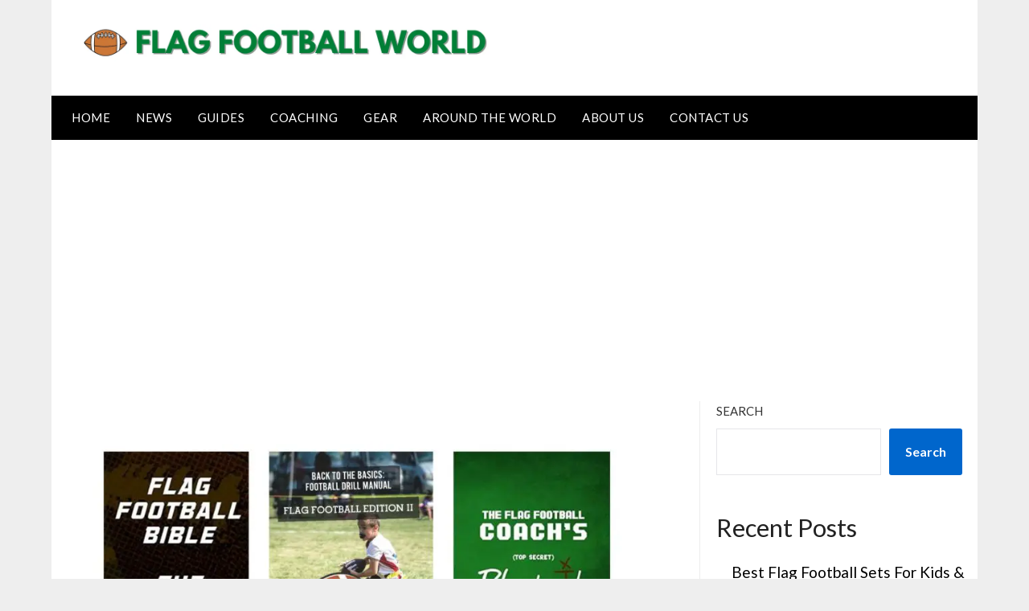

--- FILE ---
content_type: text/html; charset=UTF-8
request_url: https://www.worldcupflagfootball.com/best-books-for-new-experienced-flag-football-coaches/
body_size: 24748
content:
<!DOCTYPE html><html lang="en-US"><head><meta charset="UTF-8"/>
<script>var __ezHttpConsent={setByCat:function(src,tagType,attributes,category,force,customSetScriptFn=null){var setScript=function(){if(force||window.ezTcfConsent[category]){if(typeof customSetScriptFn==='function'){customSetScriptFn();}else{var scriptElement=document.createElement(tagType);scriptElement.src=src;attributes.forEach(function(attr){for(var key in attr){if(attr.hasOwnProperty(key)){scriptElement.setAttribute(key,attr[key]);}}});var firstScript=document.getElementsByTagName(tagType)[0];firstScript.parentNode.insertBefore(scriptElement,firstScript);}}};if(force||(window.ezTcfConsent&&window.ezTcfConsent.loaded)){setScript();}else if(typeof getEzConsentData==="function"){getEzConsentData().then(function(ezTcfConsent){if(ezTcfConsent&&ezTcfConsent.loaded){setScript();}else{console.error("cannot get ez consent data");force=true;setScript();}});}else{force=true;setScript();console.error("getEzConsentData is not a function");}},};</script>
<script>var ezTcfConsent=window.ezTcfConsent?window.ezTcfConsent:{loaded:false,store_info:false,develop_and_improve_services:false,measure_ad_performance:false,measure_content_performance:false,select_basic_ads:false,create_ad_profile:false,select_personalized_ads:false,create_content_profile:false,select_personalized_content:false,understand_audiences:false,use_limited_data_to_select_content:false,};function getEzConsentData(){return new Promise(function(resolve){document.addEventListener("ezConsentEvent",function(event){var ezTcfConsent=event.detail.ezTcfConsent;resolve(ezTcfConsent);});});}</script>
<script>if(typeof _setEzCookies!=='function'){function _setEzCookies(ezConsentData){var cookies=window.ezCookieQueue;for(var i=0;i<cookies.length;i++){var cookie=cookies[i];if(ezConsentData&&ezConsentData.loaded&&ezConsentData[cookie.tcfCategory]){document.cookie=cookie.name+"="+cookie.value;}}}}
window.ezCookieQueue=window.ezCookieQueue||[];if(typeof addEzCookies!=='function'){function addEzCookies(arr){window.ezCookieQueue=[...window.ezCookieQueue,...arr];}}
addEzCookies([{name:"ezoab_433634",value:"mod11-c; Path=/; Domain=worldcupflagfootball.com; Max-Age=7200",tcfCategory:"store_info",isEzoic:"true",},{name:"ezosuibasgeneris-1",value:"0295db4a-6b6d-443f-5e3e-daf25e3af1d2; Path=/; Domain=worldcupflagfootball.com; Expires=Wed, 27 Jan 2027 10:21:50 UTC; Secure; SameSite=None",tcfCategory:"understand_audiences",isEzoic:"true",}]);if(window.ezTcfConsent&&window.ezTcfConsent.loaded){_setEzCookies(window.ezTcfConsent);}else if(typeof getEzConsentData==="function"){getEzConsentData().then(function(ezTcfConsent){if(ezTcfConsent&&ezTcfConsent.loaded){_setEzCookies(window.ezTcfConsent);}else{console.error("cannot get ez consent data");_setEzCookies(window.ezTcfConsent);}});}else{console.error("getEzConsentData is not a function");_setEzCookies(window.ezTcfConsent);}</script><script type="text/javascript" data-ezscrex='false' data-cfasync='false'>window._ezaq = Object.assign({"edge_cache_status":12,"edge_response_time":1381,"url":"https://www.worldcupflagfootball.com/best-books-for-new-experienced-flag-football-coaches/"}, typeof window._ezaq !== "undefined" ? window._ezaq : {});</script><script type="text/javascript" data-ezscrex='false' data-cfasync='false'>window._ezaq = Object.assign({"ab_test_id":"mod11-c"}, typeof window._ezaq !== "undefined" ? window._ezaq : {});window.__ez=window.__ez||{};window.__ez.tf={};</script><script type="text/javascript" data-ezscrex='false' data-cfasync='false'>window.ezDisableAds = true;</script>
<script data-ezscrex='false' data-cfasync='false' data-pagespeed-no-defer>var __ez=__ez||{};__ez.stms=Date.now();__ez.evt={};__ez.script={};__ez.ck=__ez.ck||{};__ez.template={};__ez.template.isOrig=true;__ez.queue=__ez.queue||function(){var e=0,i=0,t=[],n=!1,o=[],r=[],s=!0,a=function(e,i,n,o,r,s,a){var l=arguments.length>7&&void 0!==arguments[7]?arguments[7]:window,d=this;this.name=e,this.funcName=i,this.parameters=null===n?null:w(n)?n:[n],this.isBlock=o,this.blockedBy=r,this.deleteWhenComplete=s,this.isError=!1,this.isComplete=!1,this.isInitialized=!1,this.proceedIfError=a,this.fWindow=l,this.isTimeDelay=!1,this.process=function(){f("... func = "+e),d.isInitialized=!0,d.isComplete=!0,f("... func.apply: "+e);var i=d.funcName.split("."),n=null,o=this.fWindow||window;i.length>3||(n=3===i.length?o[i[0]][i[1]][i[2]]:2===i.length?o[i[0]][i[1]]:o[d.funcName]),null!=n&&n.apply(null,this.parameters),!0===d.deleteWhenComplete&&delete t[e],!0===d.isBlock&&(f("----- F'D: "+d.name),m())}},l=function(e,i,t,n,o,r,s){var a=arguments.length>7&&void 0!==arguments[7]?arguments[7]:window,l=this;this.name=e,this.path=i,this.async=o,this.defer=r,this.isBlock=t,this.blockedBy=n,this.isInitialized=!1,this.isError=!1,this.isComplete=!1,this.proceedIfError=s,this.fWindow=a,this.isTimeDelay=!1,this.isPath=function(e){return"/"===e[0]&&"/"!==e[1]},this.getSrc=function(e){return void 0!==window.__ezScriptHost&&this.isPath(e)&&"banger.js"!==this.name?window.__ezScriptHost+e:e},this.process=function(){l.isInitialized=!0,f("... file = "+e);var i=this.fWindow?this.fWindow.document:document,t=i.createElement("script");t.src=this.getSrc(this.path),!0===o?t.async=!0:!0===r&&(t.defer=!0),t.onerror=function(){var e={url:window.location.href,name:l.name,path:l.path,user_agent:window.navigator.userAgent};"undefined"!=typeof _ezaq&&(e.pageview_id=_ezaq.page_view_id);var i=encodeURIComponent(JSON.stringify(e)),t=new XMLHttpRequest;t.open("GET","//g.ezoic.net/ezqlog?d="+i,!0),t.send(),f("----- ERR'D: "+l.name),l.isError=!0,!0===l.isBlock&&m()},t.onreadystatechange=t.onload=function(){var e=t.readyState;f("----- F'D: "+l.name),e&&!/loaded|complete/.test(e)||(l.isComplete=!0,!0===l.isBlock&&m())},i.getElementsByTagName("head")[0].appendChild(t)}},d=function(e,i){this.name=e,this.path="",this.async=!1,this.defer=!1,this.isBlock=!1,this.blockedBy=[],this.isInitialized=!0,this.isError=!1,this.isComplete=i,this.proceedIfError=!1,this.isTimeDelay=!1,this.process=function(){}};function c(e,i,n,s,a,d,c,u,f){var m=new l(e,i,n,s,a,d,c,f);!0===u?o[e]=m:r[e]=m,t[e]=m,h(m)}function h(e){!0!==u(e)&&0!=s&&e.process()}function u(e){if(!0===e.isTimeDelay&&!1===n)return f(e.name+" blocked = TIME DELAY!"),!0;if(w(e.blockedBy))for(var i=0;i<e.blockedBy.length;i++){var o=e.blockedBy[i];if(!1===t.hasOwnProperty(o))return f(e.name+" blocked = "+o),!0;if(!0===e.proceedIfError&&!0===t[o].isError)return!1;if(!1===t[o].isComplete)return f(e.name+" blocked = "+o),!0}return!1}function f(e){var i=window.location.href,t=new RegExp("[?&]ezq=([^&#]*)","i").exec(i);"1"===(t?t[1]:null)&&console.debug(e)}function m(){++e>200||(f("let's go"),p(o),p(r))}function p(e){for(var i in e)if(!1!==e.hasOwnProperty(i)){var t=e[i];!0===t.isComplete||u(t)||!0===t.isInitialized||!0===t.isError?!0===t.isError?f(t.name+": error"):!0===t.isComplete?f(t.name+": complete already"):!0===t.isInitialized&&f(t.name+": initialized already"):t.process()}}function w(e){return"[object Array]"==Object.prototype.toString.call(e)}return window.addEventListener("load",(function(){setTimeout((function(){n=!0,f("TDELAY -----"),m()}),5e3)}),!1),{addFile:c,addFileOnce:function(e,i,n,o,r,s,a,l,d){t[e]||c(e,i,n,o,r,s,a,l,d)},addDelayFile:function(e,i){var n=new l(e,i,!1,[],!1,!1,!0);n.isTimeDelay=!0,f(e+" ...  FILE! TDELAY"),r[e]=n,t[e]=n,h(n)},addFunc:function(e,n,s,l,d,c,u,f,m,p){!0===c&&(e=e+"_"+i++);var w=new a(e,n,s,l,d,u,f,p);!0===m?o[e]=w:r[e]=w,t[e]=w,h(w)},addDelayFunc:function(e,i,n){var o=new a(e,i,n,!1,[],!0,!0);o.isTimeDelay=!0,f(e+" ...  FUNCTION! TDELAY"),r[e]=o,t[e]=o,h(o)},items:t,processAll:m,setallowLoad:function(e){s=e},markLoaded:function(e){if(e&&0!==e.length){if(e in t){var i=t[e];!0===i.isComplete?f(i.name+" "+e+": error loaded duplicate"):(i.isComplete=!0,i.isInitialized=!0)}else t[e]=new d(e,!0);f("markLoaded dummyfile: "+t[e].name)}},logWhatsBlocked:function(){for(var e in t)!1!==t.hasOwnProperty(e)&&u(t[e])}}}();__ez.evt.add=function(e,t,n){e.addEventListener?e.addEventListener(t,n,!1):e.attachEvent?e.attachEvent("on"+t,n):e["on"+t]=n()},__ez.evt.remove=function(e,t,n){e.removeEventListener?e.removeEventListener(t,n,!1):e.detachEvent?e.detachEvent("on"+t,n):delete e["on"+t]};__ez.script.add=function(e){var t=document.createElement("script");t.src=e,t.async=!0,t.type="text/javascript",document.getElementsByTagName("head")[0].appendChild(t)};__ez.dot=__ez.dot||{};__ez.queue.addFileOnce('/detroitchicago/boise.js', '/detroitchicago/boise.js?gcb=195-0&cb=5', true, [], true, false, true, false);__ez.queue.addFileOnce('/parsonsmaize/abilene.js', '/parsonsmaize/abilene.js?gcb=195-0&cb=e80eca0cdb', true, [], true, false, true, false);__ez.queue.addFileOnce('/parsonsmaize/mulvane.js', '/parsonsmaize/mulvane.js?gcb=195-0&cb=e75e48eec0', true, ['/parsonsmaize/abilene.js'], true, false, true, false);__ez.queue.addFileOnce('/detroitchicago/birmingham.js', '/detroitchicago/birmingham.js?gcb=195-0&cb=539c47377c', true, ['/parsonsmaize/abilene.js'], true, false, true, false);</script>
<script data-ezscrex="false" type="text/javascript" data-cfasync="false">window._ezaq = Object.assign({"ad_cache_level":0,"adpicker_placement_cnt":0,"ai_placeholder_cache_level":0,"ai_placeholder_placement_cnt":-1,"article_category":"Coaching","author":"Vance J","domain":"worldcupflagfootball.com","domain_id":433634,"ezcache_level":1,"ezcache_skip_code":0,"has_bad_image":0,"has_bad_words":0,"is_sitespeed":0,"lt_cache_level":0,"publish_date":"2023-09-17","response_size":103639,"response_size_orig":97865,"response_time_orig":1571,"template_id":120,"url":"https://www.worldcupflagfootball.com/best-books-for-new-experienced-flag-football-coaches/","word_count":0,"worst_bad_word_level":0}, typeof window._ezaq !== "undefined" ? window._ezaq : {});__ez.queue.markLoaded('ezaqBaseReady');</script>
<script type='text/javascript' data-ezscrex='false' data-cfasync='false'>
window.ezAnalyticsStatic = true;

function analyticsAddScript(script) {
	var ezDynamic = document.createElement('script');
	ezDynamic.type = 'text/javascript';
	ezDynamic.innerHTML = script;
	document.head.appendChild(ezDynamic);
}
function getCookiesWithPrefix() {
    var allCookies = document.cookie.split(';');
    var cookiesWithPrefix = {};

    for (var i = 0; i < allCookies.length; i++) {
        var cookie = allCookies[i].trim();

        for (var j = 0; j < arguments.length; j++) {
            var prefix = arguments[j];
            if (cookie.indexOf(prefix) === 0) {
                var cookieParts = cookie.split('=');
                var cookieName = cookieParts[0];
                var cookieValue = cookieParts.slice(1).join('=');
                cookiesWithPrefix[cookieName] = decodeURIComponent(cookieValue);
                break; // Once matched, no need to check other prefixes
            }
        }
    }

    return cookiesWithPrefix;
}
function productAnalytics() {
	var d = {"pr":[6],"omd5":"d3b1963cfd9fdde4d94caf03d6cc24e0","nar":"risk score"};
	d.u = _ezaq.url;
	d.p = _ezaq.page_view_id;
	d.v = _ezaq.visit_uuid;
	d.ab = _ezaq.ab_test_id;
	d.e = JSON.stringify(_ezaq);
	d.ref = document.referrer;
	d.c = getCookiesWithPrefix('active_template', 'ez', 'lp_');
	if(typeof ez_utmParams !== 'undefined') {
		d.utm = ez_utmParams;
	}

	var dataText = JSON.stringify(d);
	var xhr = new XMLHttpRequest();
	xhr.open('POST','/ezais/analytics?cb=1', true);
	xhr.onload = function () {
		if (xhr.status!=200) {
            return;
		}

        if(document.readyState !== 'loading') {
            analyticsAddScript(xhr.response);
            return;
        }

        var eventFunc = function() {
            if(document.readyState === 'loading') {
                return;
            }
            document.removeEventListener('readystatechange', eventFunc, false);
            analyticsAddScript(xhr.response);
        };

        document.addEventListener('readystatechange', eventFunc, false);
	};
	xhr.setRequestHeader('Content-Type','text/plain');
	xhr.send(dataText);
}
__ez.queue.addFunc("productAnalytics", "productAnalytics", null, true, ['ezaqBaseReady'], false, false, false, true);
</script><base href="https://www.worldcupflagfootball.com/best-books-for-new-experienced-flag-football-coaches/"/><link rel="preconnect" href="https://fonts.gstatic.com/" crossorigin=""/><meta name="viewport" content="width=device-width, initial-scale=1"/><link rel="profile" href="https://gmpg.org/xfn/11" /><meta name="robots" content="index, follow, max-image-preview:large, max-snippet:-1, max-video-preview:-1"/><title>Best Books For New &amp; Experienced Flag Football Coaches - Flag Football World</title><meta name="description" content="From beginners to the most experienced, find the best books that will take your flag football coaching skills to the next level."/><link rel="canonical" href="https://www.worldcupflagfootball.com/best-books-for-new-experienced-flag-football-coaches/"/><meta property="og:locale" content="en_US"/><meta property="og:type" content="article"/><meta property="og:title" content="Best Books For New &amp; Experienced Flag Football Coaches - Flag Football World"/><meta property="og:description" content="From beginners to the most experienced, find the best books that will take your flag football coaching skills to the next level."/><meta property="og:url" content="https://www.worldcupflagfootball.com/best-books-for-new-experienced-flag-football-coaches/"/><meta property="og:site_name" content="Flag Football World"/><meta property="article:published_time" content="2023-09-17T14:49:55+00:00"/><meta property="article:modified_time" content="2024-03-20T14:34:09+00:00"/><meta property="og:image" content="https://www.worldcupflagfootball.com/wp-content/uploads/2023/09/best-flag-football-books.jpg"/><meta property="og:image:width" content="1200"/><meta property="og:image:height" content="675"/><meta property="og:image:type" content="image/jpeg"/><meta name="author" content="Vance J"/><meta name="twitter:card" content="summary_large_image"/><meta name="twitter:label1" content="Written by"/><meta name="twitter:data1" content="Vance J"/><meta name="twitter:label2" content="Est. reading time"/><meta name="twitter:data2" content="4 minutes"/> <script type="application/ld+json" class="yoast-schema-graph">{"@context":"https://schema.org","@graph":[{"@type":"Article","@id":"https://www.worldcupflagfootball.com/best-books-for-new-experienced-flag-football-coaches/#article","isPartOf":{"@id":"https://www.worldcupflagfootball.com/best-books-for-new-experienced-flag-football-coaches/"},"author":{"name":"Vance J","@id":"https://www.worldcupflagfootball.com/#/schema/person/e9ef297dac3c482372adf7fed11c66da"},"headline":"Best Books For New &amp; Experienced Flag Football Coaches","datePublished":"2023-09-17T14:49:55+00:00","dateModified":"2024-03-20T14:34:09+00:00","mainEntityOfPage":{"@id":"https://www.worldcupflagfootball.com/best-books-for-new-experienced-flag-football-coaches/"},"wordCount":839,"publisher":{"@id":"https://www.worldcupflagfootball.com/#organization"},"image":{"@id":"https://www.worldcupflagfootball.com/best-books-for-new-experienced-flag-football-coaches/#primaryimage"},"thumbnailUrl":"https://www.worldcupflagfootball.com/wp-content/uploads/2023/09/best-flag-football-books.jpg","keywords":["books","coaching","playbook","plays"],"articleSection":["Coaching","Guides"],"inLanguage":"en-US"},{"@type":"WebPage","@id":"https://www.worldcupflagfootball.com/best-books-for-new-experienced-flag-football-coaches/","url":"https://www.worldcupflagfootball.com/best-books-for-new-experienced-flag-football-coaches/","name":"Best Books For New &amp; Experienced Flag Football Coaches - Flag Football World","isPartOf":{"@id":"https://www.worldcupflagfootball.com/#website"},"primaryImageOfPage":{"@id":"https://www.worldcupflagfootball.com/best-books-for-new-experienced-flag-football-coaches/#primaryimage"},"image":{"@id":"https://www.worldcupflagfootball.com/best-books-for-new-experienced-flag-football-coaches/#primaryimage"},"thumbnailUrl":"https://www.worldcupflagfootball.com/wp-content/uploads/2023/09/best-flag-football-books.jpg","datePublished":"2023-09-17T14:49:55+00:00","dateModified":"2024-03-20T14:34:09+00:00","description":"From beginners to the most experienced, find the best books that will take your flag football coaching skills to the next level.","breadcrumb":{"@id":"https://www.worldcupflagfootball.com/best-books-for-new-experienced-flag-football-coaches/#breadcrumb"},"inLanguage":"en-US","potentialAction":[{"@type":"ReadAction","target":["https://www.worldcupflagfootball.com/best-books-for-new-experienced-flag-football-coaches/"]}]},{"@type":"ImageObject","inLanguage":"en-US","@id":"https://www.worldcupflagfootball.com/best-books-for-new-experienced-flag-football-coaches/#primaryimage","url":"https://www.worldcupflagfootball.com/wp-content/uploads/2023/09/best-flag-football-books.jpg","contentUrl":"https://www.worldcupflagfootball.com/wp-content/uploads/2023/09/best-flag-football-books.jpg","width":1200,"height":675,"caption":"best flag football books for coaching"},{"@type":"BreadcrumbList","@id":"https://www.worldcupflagfootball.com/best-books-for-new-experienced-flag-football-coaches/#breadcrumb","itemListElement":[{"@type":"ListItem","position":1,"name":"Home","item":"https://www.worldcupflagfootball.com/"},{"@type":"ListItem","position":2,"name":"Best Books For New &amp; Experienced Flag Football Coaches"}]},{"@type":"WebSite","@id":"https://www.worldcupflagfootball.com/#website","url":"https://www.worldcupflagfootball.com/","name":"Flag Football World","description":"A Guide To A Growing Sport","publisher":{"@id":"https://www.worldcupflagfootball.com/#organization"},"potentialAction":[{"@type":"SearchAction","target":{"@type":"EntryPoint","urlTemplate":"https://www.worldcupflagfootball.com/?s={search_term_string}"},"query-input":{"@type":"PropertyValueSpecification","valueRequired":true,"valueName":"search_term_string"}}],"inLanguage":"en-US"},{"@type":"Organization","@id":"https://www.worldcupflagfootball.com/#organization","name":"Flag Football World","url":"https://www.worldcupflagfootball.com/","logo":{"@type":"ImageObject","inLanguage":"en-US","@id":"https://www.worldcupflagfootball.com/#/schema/logo/image/","url":"https://www.worldcupflagfootball.com/wp-content/uploads/2022/10/cropped-cropped-flag-football-world-header-e1665676667539.png","contentUrl":"https://www.worldcupflagfootball.com/wp-content/uploads/2022/10/cropped-cropped-flag-football-world-header-e1665676667539.png","width":1136,"height":102,"caption":"Flag Football World"},"image":{"@id":"https://www.worldcupflagfootball.com/#/schema/logo/image/"}},{"@type":"Person","@id":"https://www.worldcupflagfootball.com/#/schema/person/e9ef297dac3c482372adf7fed11c66da","name":"Vance J","image":{"@type":"ImageObject","inLanguage":"en-US","@id":"https://www.worldcupflagfootball.com/#/schema/person/image/","url":"https://secure.gravatar.com/avatar/7af44c9cea16ac8b5984fa6240b35b888b0036dd941d41cc96777c9d6f3316be?s=96&d=mm&r=g","contentUrl":"https://secure.gravatar.com/avatar/7af44c9cea16ac8b5984fa6240b35b888b0036dd941d41cc96777c9d6f3316be?s=96&d=mm&r=g","caption":"Vance J"},"description":"Vance J has played flag football since he was a boy. Since then, he has become a coach and a huge advocate for growing the sport. He loves to write and talk about flag football!","sameAs":["http://www.worldcupflagfootball.com"],"url":"https://www.worldcupflagfootball.com/author/flagertmcflag/"}]}</script> <link rel="dns-prefetch" href="//fonts.googleapis.com"/><link rel="alternate" title="oEmbed (JSON)" type="application/json+oembed" href="https://www.worldcupflagfootball.com/wp-json/oembed/1.0/embed?url=https%3A%2F%2Fwww.worldcupflagfootball.com%2Fbest-books-for-new-experienced-flag-football-coaches%2F"/><link rel="alternate" title="oEmbed (XML)" type="text/xml+oembed" href="https://www.worldcupflagfootball.com/wp-json/oembed/1.0/embed?url=https%3A%2F%2Fwww.worldcupflagfootball.com%2Fbest-books-for-new-experienced-flag-football-coaches%2F&amp;format=xml"/> <script>WebFontConfig={google:{families:["Lato:300,400,700,900","Merriweather:400,700"]}};if ( typeof WebFont === "object" && typeof WebFont.load === "function" ) { WebFont.load( WebFontConfig ); }</script><script data-optimized="1" src="https://www.worldcupflagfootball.com/wp-content/plugins/litespeed-cache/assets/js/webfontloader.min.js"></script><link data-optimized="2" rel="stylesheet" href="https://www.worldcupflagfootball.com/wp-content/litespeed/css/1ad489ed57a3ac66af360bae532180f9.css?ver=0d404"/> <script type="text/javascript" src="https://www.worldcupflagfootball.com/wp-includes/js/jquery/jquery.min.js" id="jquery-core-js"></script> <link rel="https://api.w.org/" href="https://www.worldcupflagfootball.com/wp-json/"/><link rel="alternate" title="JSON" type="application/json" href="https://www.worldcupflagfootball.com/wp-json/wp/v2/posts/951"/><meta name="google-site-verification" content="wDn5okLQlBkFFuahtKknYa-O7Cxb3G5dct9tI-VF7qM"/> <script async="" src="https://pagead2.googlesyndication.com/pagead/js/adsbygoogle.js?client=ca-pub-7443879203998129" crossorigin="anonymous"></script><meta name="follow.[base64]" content="NyVDBLqHbt84rUtfK0zK"/><link rel="icon" href="https://www.worldcupflagfootball.com/wp-content/uploads/2022/10/FLAG-FOOTBALL-1-150x150.png" sizes="32x32"/><link rel="icon" href="https://www.worldcupflagfootball.com/wp-content/uploads/2022/10/FLAG-FOOTBALL-1-300x300.png" sizes="192x192"/><link rel="apple-touch-icon" href="https://www.worldcupflagfootball.com/wp-content/uploads/2022/10/FLAG-FOOTBALL-1-300x300.png"/><meta name="msapplication-TileImage" content="https://www.worldcupflagfootball.com/wp-content/uploads/2022/10/FLAG-FOOTBALL-1-300x300.png"/><script type='text/javascript'>
var ezoTemplate = 'old_site_noads';
var ezouid = '1';
var ezoFormfactor = '1';
</script><script data-ezscrex="false" type='text/javascript'>
var soc_app_id = '0';
var did = 433634;
var ezdomain = 'worldcupflagfootball.com';
var ezoicSearchable = 1;
</script></head><body class="wp-singular post-template-default single single-post postid-951 single-format-standard wp-custom-logo wp-theme-newspaperly sfsi_actvite_theme_default masthead-fixed">
<a class="skip-link screen-reader-text" href="#content">Skip to content</a><div id="page" class="site"><header id="masthead" class="sheader site-header clearfix"><div class="content-wrap"><div class="header-bg"><div class="site-branding branding-logo">
<a href="https://www.worldcupflagfootball.com/" class="custom-logo-link" rel="home"><img data-lazyloaded="1" src="[data-uri]" width="1136" height="102" data-src="https://www.worldcupflagfootball.com/wp-content/uploads/2022/10/cropped-cropped-flag-football-world-header-e1665676667539.png" class="custom-logo" alt="flag football world logo" decoding="async" fetchpriority="high" data-srcset="https://www.worldcupflagfootball.com/wp-content/uploads/2022/10/cropped-cropped-flag-football-world-header-e1665676667539.png 1136w, https://www.worldcupflagfootball.com/wp-content/uploads/2022/10/cropped-cropped-flag-football-world-header-e1665676667539-300x27.png 300w, https://www.worldcupflagfootball.com/wp-content/uploads/2022/10/cropped-cropped-flag-football-world-header-e1665676667539-1024x92.png 1024w, https://www.worldcupflagfootball.com/wp-content/uploads/2022/10/cropped-cropped-flag-football-world-header-e1665676667539-768x69.png 768w, https://www.worldcupflagfootball.com/wp-content/uploads/2022/10/cropped-cropped-flag-football-world-header-e1665676667539-850x76.png 850w" data-sizes="(max-width: 1136px) 100vw, 1136px"/></a></div></div></div><nav id="primary-site-navigation" class="primary-menu main-navigation clearfix">
<a href="#" id="pull" class="smenu-hide toggle-mobile-menu menu-toggle" aria-controls="secondary-menu" aria-expanded="false">Menu</a><div class="content-wrap text-center"><div class="center-main-menu"><div class="menu-main-container"><ul id="primary-menu" class="pmenu"><li id="menu-item-8" class="menu-item menu-item-type-custom menu-item-object-custom menu-item-home menu-item-8"><a href="https://www.worldcupflagfootball.com/">Home</a></li><li id="menu-item-7" class="menu-item menu-item-type-taxonomy menu-item-object-category menu-item-7"><a href="https://www.worldcupflagfootball.com/category/news/">News</a></li><li id="menu-item-10" class="menu-item menu-item-type-taxonomy menu-item-object-category current-post-ancestor current-menu-parent current-post-parent menu-item-10"><a href="https://www.worldcupflagfootball.com/category/guides/">Guides</a></li><li id="menu-item-405" class="menu-item menu-item-type-taxonomy menu-item-object-category current-post-ancestor current-menu-parent current-post-parent menu-item-405"><a href="https://www.worldcupflagfootball.com/category/coaching/">Coaching</a></li><li id="menu-item-6" class="menu-item menu-item-type-taxonomy menu-item-object-category menu-item-6"><a href="https://www.worldcupflagfootball.com/category/gear/">Gear</a></li><li id="menu-item-11" class="menu-item menu-item-type-taxonomy menu-item-object-category menu-item-11"><a href="https://www.worldcupflagfootball.com/category/around-the-world/">Around the World</a></li><li id="menu-item-353" class="menu-item menu-item-type-post_type menu-item-object-page current-post-parent menu-item-353"><a href="https://www.worldcupflagfootball.com/about-us/">About Us</a></li><li id="menu-item-354" class="menu-item menu-item-type-post_type menu-item-object-page menu-item-354"><a href="https://www.worldcupflagfootball.com/contact-us/">Contact Us</a></li></ul></div></div></div></nav><div class="content-wrap"><div class="super-menu clearfix"><div class="super-menu-inner">
<a href="#" id="pull" class="toggle-mobile-menu menu-toggle" aria-controls="secondary-menu" aria-expanded="false">Menu</a></div></div></div><div id="mobile-menu-overlay"></div></header><div class="content-wrap"><div class="header-widgets-wrapper"></div></div><div id="content" class="site-content clearfix"><div class="content-wrap"><div class="content-wrap-bg"><div id="primary" class="featured-content content-area"><main id="main" class="site-main"><article id="post-951" class="posts-entry fbox post-951 post type-post status-publish format-standard has-post-thumbnail hentry category-coaching category-guides tag-books tag-coaching tag-playbook tag-plays"><div class="featured-thumbnail">
<img data-lazyloaded="1" src="[data-uri]" width="850" height="478" data-src="https://www.worldcupflagfootball.com/wp-content/uploads/2023/09/best-flag-football-books-850x478.jpg" class="attachment-newspaperly-slider size-newspaperly-slider wp-post-image" alt="best flag football books for coaching" decoding="async" data-srcset="https://www.worldcupflagfootball.com/wp-content/uploads/2023/09/best-flag-football-books-850x478.jpg 850w, https://www.worldcupflagfootball.com/wp-content/uploads/2023/09/best-flag-football-books-300x169.jpg 300w, https://www.worldcupflagfootball.com/wp-content/uploads/2023/09/best-flag-football-books-1024x576.jpg 1024w, https://www.worldcupflagfootball.com/wp-content/uploads/2023/09/best-flag-football-books-768x432.jpg 768w, https://www.worldcupflagfootball.com/wp-content/uploads/2023/09/best-flag-football-books.jpg 1200w" data-sizes="(max-width: 850px) 100vw, 850px"/></div><header class="entry-header"><h1 class="entry-title">Best Books For New &amp; Experienced Flag Football Coaches</h1><div class="entry-meta"><div class="blog-data-wrapper"><div class="post-data-divider"></div><div class="post-data-positioning"><div class="post-data-text">
<span class="posted-on">Posted on <a href="https://www.worldcupflagfootball.com/best-books-for-new-experienced-flag-football-coaches/" rel="bookmark"><time class="entry-date published" datetime="2023-09-17T14:49:55+00:00"></time><time class="updated" datetime="2024-03-20T14:34:09+00:00"></time></a></span><span class="byline"> by <span class="author vcard"><a class="url fn n" href="https://www.worldcupflagfootball.com/author/flagertmcflag/">Vance J</a></span></span></div></div></div></div></header><div class="entry-content"><p>So, you’re a flag football coach looking to take your coaching skills to the next level. You know that reading books can provide you with valuable insights and strategies to improve your coaching abilities.</p><div id="ezoic-pub-ad-placeholder-701" data-inserter-version="2"></div><div id="ez-toc-container" class="ez-toc-v2_0_80 counter-hierarchy ez-toc-counter ez-toc-grey ez-toc-container-direction"><div class="ez-toc-title-container"><p class="ez-toc-title" style="cursor:inherit">Table of Contents</p>
<span class="ez-toc-title-toggle"><a href="#" class="ez-toc-pull-right ez-toc-btn ez-toc-btn-xs ez-toc-btn-default ez-toc-toggle" aria-label="Toggle Table of Content"><span class="ez-toc-js-icon-con"><span class=""><span class="eztoc-hide" style="display:none;">Toggle</span><span class="ez-toc-icon-toggle-span"><svg style="fill: #999;color:#999" xmlns="http://www.w3.org/2000/svg" class="list-377408" width="20px" height="20px" viewBox="0 0 24 24" fill="none"><path d="M6 6H4v2h2V6zm14 0H8v2h12V6zM4 11h2v2H4v-2zm16 0H8v2h12v-2zM4 16h2v2H4v-2zm16 0H8v2h12v-2z" fill="currentColor"></path></svg><svg style="fill: #999;color:#999" class="arrow-unsorted-368013" xmlns="http://www.w3.org/2000/svg" width="10px" height="10px" viewBox="0 0 24 24" version="1.2" baseProfile="tiny"><path d="M18.2 9.3l-6.2-6.3-6.2 6.3c-.2.2-.3.4-.3.7s.1.5.3.7c.2.2.4.3.7.3h11c.3 0 .5-.1.7-.3.2-.2.3-.5.3-.7s-.1-.5-.3-.7zM5.8 14.7l6.2 6.3 6.2-6.3c.2-.2.3-.5.3-.7s-.1-.5-.3-.7c-.2-.2-.4-.3-.7-.3h-11c-.3 0-.5.1-.7.3-.2.2-.3.5-.3.7s.1.5.3.7z"></path></svg></span></span></span></a></span></div><nav><ul class="ez-toc-list ez-toc-list-level-1 "><li class="ez-toc-page-1 ez-toc-heading-level-2"><a class="ez-toc-link ez-toc-heading-1" href="#Top_10_Books_To_Consider">Top 10 Books To Consider</a><ul class="ez-toc-list-level-3"><li class="ez-toc-heading-level-3"><a class="ez-toc-link ez-toc-heading-2" href="#1_Playbook_Perfection_Unveiling_the_100_Top-Rated_Flag_Football_Plays">1. Playbook Perfection: Unveiling the 100 Top-Rated Flag Football Plays</a></li><li class="ez-toc-page-1 ez-toc-heading-level-3"><a class="ez-toc-link ez-toc-heading-3" href="#2_Best_Flag_Football_Plays_The_Playbook_for_Winning_Flag_Football_Teams">2. Best Flag Football Plays: The Playbook for Winning Flag Football Teams</a></li><li class="ez-toc-page-1 ez-toc-heading-level-3"><a class="ez-toc-link ez-toc-heading-4" href="#3_Winning_Youth_Flag_Football_System_and_Playbook_for_NFL_Flag">3. Winning Youth Flag Football: System and Playbook for NFL Flag</a></li><li class="ez-toc-page-1 ez-toc-heading-level-3"><a class="ez-toc-link ez-toc-heading-5" href="#4_Coaching_Flag_Football_B_W_Edition_What_to_Expect_as_a_Parent_Volunteer_and_How_to_Succeed">4. Coaching Flag Football B&amp;W Edition: What to Expect as a Parent Volunteer and How to Succeed</a></li><li class="ez-toc-page-1 ez-toc-heading-level-3"><a class="ez-toc-link ez-toc-heading-6" href="#5_Back_to_the_Basics_Football_Drill_Manual_Flag_Football_Edition_IV">5. Back to the Basics Football Drill Manual: Flag Football Edition IV</a></li><li class="ez-toc-page-1 ez-toc-heading-level-3"><a class="ez-toc-link ez-toc-heading-7" href="#6_Best_Flag_Football_Plays_for_Defense_The_Defensive_Playbook_for_Flag_Football_Teams">6. Best Flag Football Plays for Defense: The Defensive Playbook for Flag Football Teams</a></li><li class="ez-toc-page-1 ez-toc-heading-level-3"><a class="ez-toc-link ez-toc-heading-8" href="#7_The_Flag_Football_Coachs_Playbook_The_Top_Secret_Playbook_All_Flag_Football_Coaches_Need_to_Create_Winning_Plays">7. The Flag Football Coach’s Playbook: The Top Secret Playbook All Flag Football Coaches Need to Create Winning Plays</a></li><li class="ez-toc-page-1 ez-toc-heading-level-3"><a class="ez-toc-link ez-toc-heading-9" href="#8_Flag_Football_Bible_The_Ultimate_Playbook">8. Flag Football Bible: The Ultimate Playbook</a></li><li class="ez-toc-page-1 ez-toc-heading-level-3"><a class="ez-toc-link ez-toc-heading-10" href="#9_NIRSA_Flag_Touch_Football_Rules_Book_Officials_Manual">9. NIRSA Flag &amp; Touch Football Rules Book &amp; Officials’ Manual</a></li><li class="ez-toc-page-1 ez-toc-heading-level-3"><a class="ez-toc-link ez-toc-heading-11" href="#10_Coaching_Kids_Flag_Football">10. Coaching Kids Flag Football</a></li></ul></li><li class="ez-toc-page-1 ez-toc-heading-level-2"><a class="ez-toc-link ez-toc-heading-12" href="#Factors_to_Consider_When_Buying_A_Flag_Football_Coaching_Guide_Book">Factors to Consider When Buying A Flag Football Coaching Guide Book</a></li><li class="ez-toc-page-1 ez-toc-heading-level-2"><a class="ez-toc-link ez-toc-heading-13" href="#Tips_To_Improve_As_Flag_Football_Coach">Tips To Improve As Flag Football Coach</a></li><li class="ez-toc-page-1 ez-toc-heading-level-2"><a class="ez-toc-link ez-toc-heading-14" href="#Final_Thoughts">Final Thoughts</a></li></ul></nav></div><p>That’s why we’ve compiled a list of the top 10 best books for both new and experienced flag football coaches. Whether you’re just starting out or have years of experience under your belt, these books will help equip you with the knowledge and techniques you need to succeed on the field.</p><h2 class="wp-block-heading"><span class="ez-toc-section" id="Top_10_Books_To_Consider"></span>Top 10 Books To Consider<span class="ez-toc-section-end"></span></h2><p>These books offer a wealth of knowledge, covering everything from play strategies to coaching techniques.</p><div id="ezoic-pub-ad-placeholder-709" data-inserter-version="2"></div><h3 class="wp-block-heading"><span class="ez-toc-section" id="1_Playbook_Perfection_Unveiling_the_100_Top-Rated_Flag_Football_Plays"></span><a href="https://amzn.to/3ren7h3">1. Playbook Perfection: Unveiling the 100 Top-Rated Flag Football Plays</a><span class="ez-toc-section-end"></span></h3><div class="afxshop afxshop-box afxshop-review"><ul class="afxshop-list"><li class="afxshop-item " tabindex="0"><div class="afxshop-header" data-afxshop="aHR0cHM6Ly93d3cuYW1hem9uLmNvbS9kcC9CMENETkMyTTFHP3RhZz1mbGFnLWZvb3RiYWxsLTIwJmxpbmtDb2RlPW9naSZ0aD0xJnBzYz0x">
<a data-amzn="B0CDNC2M1G|Playbook Perfection: Unveiling the"><div class="afxshop-image">
<img data-lazyloaded="1" src="[data-uri]" decoding="async" data-src="https://m.media-amazon.com/images/I/61dNO37PdNL._SX679_.jpg" alt="Playbook Perfection: Unveiling the 100 Top-Rated Flag Football Plays: Mastering"/></div></a></div><div class="afxshop-content" data-afxshop="aHR0cHM6Ly93d3cuYW1hem9uLmNvbS9kcC9CMENETkMyTTFHP3RhZz1mbGFnLWZvb3RiYWxsLTIwJmxpbmtDb2RlPW9naSZ0aD0xJnBzYz0x">
<a data-amzn="B0CDNC2M1G|Playbook Perfection: Unveiling the"><div class="afxshop-title"></div><div class="afxshop-description
"><ul><li>This book is a valuable resource for both novice and experienced coaches looking to enhance their understanding of flag football plays and formations.</li><li>With its well-organized and insightful content, it provides a comprehensive guide that covers both offense and defense strategies.</li><li>This book not only gives you a competitive advantage but also instills a newfound passion for flag football.</li><div id="ezoic-pub-ad-placeholder-710" data-inserter-version="2"></div><li>The author&#39;s expertise and genuine love for the sport are evident throughout the book, providing profound insights into the game&#39;s intricacies.</li></ul></div><div class="afxshop-arg"><div class="afxshop-pros"><div class="afx-pros-title">PROS</div><ul><li><span>Provides a comprehensive guide for flag football strategy</span></li><li><span>Offers great tips and strategies for all skill levels</span></li><li><span>Well-organized and insightful content</span></li><li><span>Engaging narrative and profound insights</span></li><li><span>Instills a newfound passion for flag football</span></li></ul></div><div class="afxshop-cons"><div class="afx-cons-title">CONS</div><ul><li><span>None</span></li></ul></div></div>
</a></div><div class="afxshop-side"><div class="afxshop-offer
" data-afxshop="aHR0cHM6Ly93d3cuYW1hem9uLmNvbS9kcC9CMENETkMyTTFHP3RhZz1mbGFnLWZvb3RiYWxsLTIwJmxpbmtDb2RlPW9naSZ0aD0xJnBzYz0x">
<a data-amzn="B0CDNC2M1G|Playbook Perfection: Unveiling the"><div class="afxshop-wrap afx-gradient"><div class="afxshop-merchant">
<span class="afxshop-logo
">
<img data-lazyloaded="1" src="[data-uri]" decoding="async" data-src="https://www.worldcupflagfootball.com/wp-content/plugins/affiai/img/logo/amazon.png" alt="Amazon" onerror="this.src=&#39;https://www.worldcupflagfootball.com/wp-content/plugins/affiai/img/logo/no-logo.png&#39;;"/>
</span>
<span class="afxshop-mname">
Amazon									</span></div><div class="afxshop-btn"><div class="afxshop-button" data-cta="View"></div></div></div>
</a></div></div></li></ul></div><div class="afxshop-mentions"><div class="afx-tooltip">
<span>
<svg version="1.1" xmlns="http://www.w3.org/2000/svg" viewBox="0 0 245.334 245.334" xmlns:xlink="http://www.w3.org/1999/xlink" enable-background="new 0 0 245.334 245.334">
<g>
<path d="M122.667,0C55.028,0,0,55.028,0,122.667s55.027,122.667,122.666,122.667s122.667-55.028,122.667-122.667   S190.305,0,122.667,0z M122.667,215.334C71.57,215.334,30,173.764,30,122.667S71.57,30,122.667,30s92.667,41.57,92.667,92.667   S173.763,215.334,122.667,215.334z" fill="#555"></path>
<rect width="30" x="107.667" y="109.167" height="79" fill="#555"></rect>
<rect width="30" x="107.667" y="57.167" height="29" fill="#555"></rect>
</g>
</svg>
</span><div class="afx-bottom"><div class="mtn_close">✖</div><p class="mtn_content"></p></div></div></div><div style="height:31px" aria-hidden="true" class="wp-block-spacer"></div><h3 class="wp-block-heading"><span class="ez-toc-section" id="2_Best_Flag_Football_Plays_The_Playbook_for_Winning_Flag_Football_Teams"></span><a href="https://amzn.to/46xZa3p">2. Best Flag Football Plays: The Playbook for Winning Flag Football Teams</a><span class="ez-toc-section-end"></span></h3><div class="afxshop afxshop-box afxshop-review"><ul class="afxshop-list"><li class="afxshop-item " tabindex="0"><div class="afxshop-header" data-afxshop="aHR0cHM6Ly93d3cuYW1hem9uLmNvbS9kcC8xNTIyOTY3MjA2P3RhZz1mbGFnLWZvb3RiYWxsLTIwJmxpbmtDb2RlPW9naSZ0aD0xJnBzYz0x">
<a data-amzn="1522967206|Best Flag Football Plays:"><div class="afxshop-image">
<img data-lazyloaded="1" src="[data-uri]" decoding="async" data-src="https://m.media-amazon.com/images/I/61An74vRpSL._SY522_.jpg" alt="Best Flag Football Plays: The Playbook for Winning Flag Football"/></div></a></div><div class="afxshop-content" data-afxshop="aHR0cHM6Ly93d3cuYW1hem9uLmNvbS9kcC8xNTIyOTY3MjA2P3RhZz1mbGFnLWZvb3RiYWxsLTIwJmxpbmtDb2RlPW9naSZ0aD0xJnBzYz0x">
<a data-amzn="1522967206|Best Flag Football Plays:"><div class="afxshop-title"></div><div class="afxshop-description
"><ul><li>This playbook has received positive reviews and recommendations from satisfied customers.</li><div id="ezoic-pub-ad-placeholder-711" data-inserter-version="2"></div><li>It&#39;s described as a great resource for beginner coaches, providing a wide variety of easy-to-understand and implement plays.</li><li>With approximately 300 plays included, this book offers a great explanation of how to execute each play effectively.</li><li>Whether you&#39;re playing in a flag football league or even a tackle league, this playbook can be highly beneficial.</li><div id="ezoic-pub-ad-placeholder-712" data-inserter-version="2"></div><li>It&#39;s also suitable for players of all ages, as demonstrated by a customer who gifted it to their grandsons aged 7 and 8.</li></ul></div><div class="afxshop-arg"><div class="afxshop-pros"><div class="afx-pros-title">PROS</div><ul><li><span>Great resource for beginner coaches</span></li><li><span>Easy-to-understand and implement plays</span></li><li><span>Suitable for players of all ages</span></li></ul></div><div class="afxshop-cons"><div class="afx-cons-title">CONS</div><ul><li><span>No running plays included</span></li></ul></div></div>
</a></div><div class="afxshop-side"><div class="afxshop-offer
" data-afxshop="aHR0cHM6Ly93d3cuYW1hem9uLmNvbS9kcC8xNTIyOTY3MjA2P3RhZz1mbGFnLWZvb3RiYWxsLTIwJmxpbmtDb2RlPW9naSZ0aD0xJnBzYz0x">
<a data-amzn="1522967206|Best Flag Football Plays:"><div class="afxshop-wrap afx-gradient"><div class="afxshop-merchant">
<span class="afxshop-logo
">
<img data-lazyloaded="1" src="[data-uri]" decoding="async" data-src="https://www.worldcupflagfootball.com/wp-content/plugins/affiai/img/logo/amazon.png" alt="Amazon" onerror="this.src=&#39;https://www.worldcupflagfootball.com/wp-content/plugins/affiai/img/logo/no-logo.png&#39;;"/>
</span>
<span class="afxshop-mname">
Amazon									</span></div><div class="afxshop-btn"><div class="afxshop-button" data-cta="View"></div></div></div>
</a></div></div></li></ul></div><div class="afxshop-mentions"><div class="afx-tooltip">
<span>
<svg version="1.1" xmlns="http://www.w3.org/2000/svg" viewBox="0 0 245.334 245.334" xmlns:xlink="http://www.w3.org/1999/xlink" enable-background="new 0 0 245.334 245.334">
<g>
<path d="M122.667,0C55.028,0,0,55.028,0,122.667s55.027,122.667,122.666,122.667s122.667-55.028,122.667-122.667   S190.305,0,122.667,0z M122.667,215.334C71.57,215.334,30,173.764,30,122.667S71.57,30,122.667,30s92.667,41.57,92.667,92.667   S173.763,215.334,122.667,215.334z" fill="#555"></path>
<rect width="30" x="107.667" y="109.167" height="79" fill="#555"></rect>
<rect width="30" x="107.667" y="57.167" height="29" fill="#555"></rect>
</g>
</svg>
</span><div class="afx-bottom"><div class="mtn_close">✖</div><p class="mtn_content"></p></div></div></div><div style="height:35px" aria-hidden="true" class="wp-block-spacer"></div><h3 class="wp-block-heading"><span class="ez-toc-section" id="3_Winning_Youth_Flag_Football_System_and_Playbook_for_NFL_Flag"></span><a href="https://amzn.to/3sXnrRK">3. Winning Youth Flag Football: System and Playbook for NFL Flag</a><span class="ez-toc-section-end"></span></h3><div class="afxshop afxshop-box afxshop-review"><ul class="afxshop-list"><li class="afxshop-item " tabindex="0"><div class="afxshop-header" data-afxshop="aHR0cHM6Ly93d3cuYW1hem9uLmNvbS9kcC8xNzkyOTkxMTUwP3RhZz1mbGFnLWZvb3RiYWxsLTIwJmxpbmtDb2RlPW9naSZ0aD0xJnBzYz0x">
<a data-amzn="1792991150|Winning Youth Flag Football:"><div class="afxshop-image">
<img data-lazyloaded="1" src="[data-uri]" decoding="async" data-src="https://m.media-amazon.com/images/I/51E0lWJadjL.jpg" alt="Winning Youth Flag Football: System and Playbook for NFL Flag"/></div></a></div><div class="afxshop-content" data-afxshop="aHR0cHM6Ly93d3cuYW1hem9uLmNvbS9kcC8xNzkyOTkxMTUwP3RhZz1mbGFnLWZvb3RiYWxsLTIwJmxpbmtDb2RlPW9naSZ0aD0xJnBzYz0x">
<a data-amzn="1792991150|Winning Youth Flag Football:"><div class="afxshop-title"></div><div class="afxshop-description
"><ul><li>This book is written by an author who&#39;s highly regarded in the field of flag football defense and offense.</li><div id="ezoic-pub-ad-placeholder-713" data-inserter-version="2"></div><li>It has been described as a gripping bible of youth athletics and is recommended as a must-buy for coaches.</li><li>With a knowledgeable and experienced writing style, this book provides detailed strategies and plays that are likely to work on the field.</li></ul></div><div class="afxshop-arg"><div class="afxshop-pros"><div class="afx-pros-title">PROS</div><ul><li><span>Provides valuable strategies and plays for youth flag football</span></li><li><span>Written by an experienced and respected author in the field</span></li><div id="ezoic-pub-ad-placeholder-714" data-inserter-version="2"></div><li><span>Offers detailed explanations and insights</span></li><li><span>Covers both offense and defense aspects of the game</span></li></ul></div><div class="afxshop-cons"><div class="afx-cons-title">CONS</div><ul><li><span>Kindle version may have formatting issues, such as missing play diagrams and graphics</span></li><li><span>Writing style may come across as directive rather than informative or educational</span></li></ul></div></div>
</a></div><div class="afxshop-side"><div class="afxshop-offer
" data-afxshop="aHR0cHM6Ly93d3cuYW1hem9uLmNvbS9kcC8xNzkyOTkxMTUwP3RhZz1mbGFnLWZvb3RiYWxsLTIwJmxpbmtDb2RlPW9naSZ0aD0xJnBzYz0x">
<a data-amzn="1792991150|Winning Youth Flag Football:"><div class="afxshop-wrap afx-gradient"><div class="afxshop-merchant">
<span class="afxshop-logo
">
<img data-lazyloaded="1" src="[data-uri]" decoding="async" data-src="https://www.worldcupflagfootball.com/wp-content/plugins/affiai/img/logo/amazon.png" alt="Amazon" onerror="this.src=&#39;https://www.worldcupflagfootball.com/wp-content/plugins/affiai/img/logo/no-logo.png&#39;;"/>
</span>
<span class="afxshop-mname">
Amazon									</span></div><div class="afxshop-btn"><div class="afxshop-button" data-cta="View"></div></div></div>
</a></div></div></li><div id="ezoic-pub-ad-placeholder-715" data-inserter-version="2"></div></ul></div><div class="afxshop-mentions"><div class="afx-tooltip">
<span>
<svg version="1.1" xmlns="http://www.w3.org/2000/svg" viewBox="0 0 245.334 245.334" xmlns:xlink="http://www.w3.org/1999/xlink" enable-background="new 0 0 245.334 245.334">
<g>
<path d="M122.667,0C55.028,0,0,55.028,0,122.667s55.027,122.667,122.666,122.667s122.667-55.028,122.667-122.667   S190.305,0,122.667,0z M122.667,215.334C71.57,215.334,30,173.764,30,122.667S71.57,30,122.667,30s92.667,41.57,92.667,92.667   S173.763,215.334,122.667,215.334z" fill="#555"></path>
<rect width="30" x="107.667" y="109.167" height="79" fill="#555"></rect>
<rect width="30" x="107.667" y="57.167" height="29" fill="#555"></rect>
</g>
</svg>
</span><div class="afx-bottom"><div class="mtn_close">✖</div><p class="mtn_content"></p></div></div></div><div style="height:37px" aria-hidden="true" class="wp-block-spacer"></div><h3 class="wp-block-heading"><span class="ez-toc-section" id="4_Coaching_Flag_Football_B_W_Edition_What_to_Expect_as_a_Parent_Volunteer_and_How_to_Succeed"></span><a href="https://amzn.to/3Pe3DAU">4. Coaching Flag Football B&amp;W Edition: What to Expect as a Parent Volunteer and How to Succeed</a><span class="ez-toc-section-end"></span></h3><div class="afxshop afxshop-box afxshop-review"><ul class="afxshop-list"><li class="afxshop-item " tabindex="0"><div class="afxshop-header" data-afxshop="aHR0cHM6Ly93d3cuYW1hem9uLmNvbS9kcC8xOTc1OTU4MzlYP3RhZz1mbGFnLWZvb3RiYWxsLTIwJmxpbmtDb2RlPW9naSZ0aD0xJnBzYz0x">
<a data-amzn="197595839X|Coaching Flag Football B&amp;amp;W"><div class="afxshop-image">
<img data-lazyloaded="1" src="[data-uri]" decoding="async" data-src="https://m.media-amazon.com/images/I/51bSnHIBGqL._SY445_SX342_.jpg" alt="Coaching Flag Football B&amp;W Edition: What to expect as a"/></div></a></div><div class="afxshop-content" data-afxshop="aHR0cHM6Ly93d3cuYW1hem9uLmNvbS9kcC8xOTc1OTU4MzlYP3RhZz1mbGFnLWZvb3RiYWxsLTIwJmxpbmtDb2RlPW9naSZ0aD0xJnBzYz0x">
<a data-amzn="197595839X|Coaching Flag Football B&amp;amp;W"><div class="afxshop-title"></div><div class="afxshop-description
"><ul><li>Coaching Flag Football B&amp;W Edition provides valuable insights on what to expect as a parent volunteer and how to succeed in coaching youth flag football.</li><li>This book is a quick read that offers basic information and practical tips for both new and experienced coaches.</li><li>With its small size, large print, and plenty of white space, you can easily digest it.</li><div id="ezoic-pub-ad-placeholder-716" data-inserter-version="2"></div><li>While some readers may find the book to be too basic, it still provides valuable information that&#39;s worth the purchase.</li></ul></div><div class="afxshop-arg"><div class="afxshop-pros"><div class="afx-pros-title">PROS</div><ul><li><span>Offers valuable insights for parent volunteers</span></li><li><span>Helps coaches succeed in coaching youth flag football</span></li><li><span>Easy to read and understand</span></li></ul></div><div class="afxshop-cons"><div class="afx-cons-title">CONS</div><ul><li><span>Limited in-depth information</span></li><li><span>May not cover all aspects of coaching flag football.</span></li></ul></div></div>
</a></div><div class="afxshop-side"><div class="afxshop-offer
" data-afxshop="aHR0cHM6Ly93d3cuYW1hem9uLmNvbS9kcC8xOTc1OTU4MzlYP3RhZz1mbGFnLWZvb3RiYWxsLTIwJmxpbmtDb2RlPW9naSZ0aD0xJnBzYz0x">
<a data-amzn="197595839X|Coaching Flag Football B&amp;amp;W"><div class="afxshop-wrap afx-gradient"><div class="afxshop-merchant">
<span class="afxshop-logo
">
<img data-lazyloaded="1" src="[data-uri]" decoding="async" data-src="https://www.worldcupflagfootball.com/wp-content/plugins/affiai/img/logo/amazon.png" alt="Amazon" onerror="this.src=&#39;https://www.worldcupflagfootball.com/wp-content/plugins/affiai/img/logo/no-logo.png&#39;;"/>
</span>
<span class="afxshop-mname">
Amazon									</span></div><div class="afxshop-btn"><div class="afxshop-button" data-cta="View"></div></div></div>
</a></div></div></li></ul></div><div class="afxshop-mentions"><div class="afx-tooltip">
<span>
<svg version="1.1" xmlns="http://www.w3.org/2000/svg" viewBox="0 0 245.334 245.334" xmlns:xlink="http://www.w3.org/1999/xlink" enable-background="new 0 0 245.334 245.334">
<g>
<path d="M122.667,0C55.028,0,0,55.028,0,122.667s55.027,122.667,122.666,122.667s122.667-55.028,122.667-122.667   S190.305,0,122.667,0z M122.667,215.334C71.57,215.334,30,173.764,30,122.667S71.57,30,122.667,30s92.667,41.57,92.667,92.667   S173.763,215.334,122.667,215.334z" fill="#555"></path>
<rect width="30" x="107.667" y="109.167" height="79" fill="#555"></rect>
<rect width="30" x="107.667" y="57.167" height="29" fill="#555"></rect>
</g>
</svg>
</span><div class="afx-bottom"><div class="mtn_close">✖</div><p class="mtn_content"></p></div></div></div><div style="height:46px" aria-hidden="true" class="wp-block-spacer"></div><h3 class="wp-block-heading"><span class="ez-toc-section" id="5_Back_to_the_Basics_Football_Drill_Manual_Flag_Football_Edition_IV"></span><a href="https://amzn.to/46gLsBw">5. Back to the Basics Football Drill Manual: Flag Football Edition IV</a><span class="ez-toc-section-end"></span></h3><div class="afxshop afxshop-box afxshop-review"><ul class="afxshop-list"><li class="afxshop-item " tabindex="0"><div class="afxshop-header" data-afxshop="aHR0cHM6Ly93d3cuYW1hem9uLmNvbS9kcC9CMENHOEJQUkdNP3RhZz1mbGFnLWZvb3RiYWxsLTIwJmxpbmtDb2RlPW9naSZ0aD0xJnBzYz0x">
<a data-amzn="B0CG8BPRGM|Back to the Basics"><div class="afxshop-image">
<img data-lazyloaded="1" src="[data-uri]" decoding="async" data-src="https://m.media-amazon.com/images/I/71AtYLThUGL._SY522_.jpg" alt="Back to the Basics Football Drill Manual: Flag Football Edition"/></div></a></div><div class="afxshop-content" data-afxshop="aHR0cHM6Ly93d3cuYW1hem9uLmNvbS9kcC9CMENHOEJQUkdNP3RhZz1mbGFnLWZvb3RiYWxsLTIwJmxpbmtDb2RlPW9naSZ0aD0xJnBzYz0x">
<a data-amzn="B0CG8BPRGM|Back to the Basics"><div class="afxshop-title"></div><div class="afxshop-description
"><ul><li>This book is highly recommended by coaches, volunteers, and league commissioners alike. It has received positive feedback and recommendations from those who&#39;ve used it.</li><div id="ezoic-pub-ad-placeholder-717" data-inserter-version="2"></div><li>The Back to the Basics Football Drill Manual: Flag Football Edition IV is specifically targeted toward first-time coaches and those who want to improve their knowledge of flag football.</li><li>It provides step-by-step instructions and drills that will help you develop your coaching skills and enhance your team&#39;s performance on the field</li></ul></div><div class="afxshop-arg"><div class="afxshop-pros"><div class="afx-pros-title">PROS</div><ul><li><span>Detailed instructions and strategies</span></li><li><span>Step-by-step drills for skill development</span></li><li><span>Valuable resource for improving flag football knowledge</span></li></ul></div><div class="afxshop-cons"><div class="afx-cons-title">CONS</div><ul><li><span>May not cater to experienced coaches</span></li><li><span>Could benefit from more visual aids and illustrations</span></li></ul></div></div>
</a></div><div class="afxshop-side"><div class="afxshop-offer
" data-afxshop="aHR0cHM6Ly93d3cuYW1hem9uLmNvbS9kcC9CMENHOEJQUkdNP3RhZz1mbGFnLWZvb3RiYWxsLTIwJmxpbmtDb2RlPW9naSZ0aD0xJnBzYz0x">
<a data-amzn="B0CG8BPRGM|Back to the Basics"><div class="afxshop-wrap afx-gradient"><div class="afxshop-merchant">
<span class="afxshop-logo
">
<img data-lazyloaded="1" src="[data-uri]" decoding="async" data-src="https://www.worldcupflagfootball.com/wp-content/plugins/affiai/img/logo/amazon.png" alt="Amazon" onerror="this.src=&#39;https://www.worldcupflagfootball.com/wp-content/plugins/affiai/img/logo/no-logo.png&#39;;"/>
</span>
<span class="afxshop-mname">
Amazon									</span></div><div class="afxshop-btn"><div class="afxshop-button" data-cta="View"></div></div></div>
</a></div></div></li><div id="ezoic-pub-ad-placeholder-718" data-inserter-version="2"></div></ul></div><div class="afxshop-mentions"><div class="afx-tooltip">
<span>
<svg version="1.1" xmlns="http://www.w3.org/2000/svg" viewBox="0 0 245.334 245.334" xmlns:xlink="http://www.w3.org/1999/xlink" enable-background="new 0 0 245.334 245.334">
<g>
<path d="M122.667,0C55.028,0,0,55.028,0,122.667s55.027,122.667,122.666,122.667s122.667-55.028,122.667-122.667   S190.305,0,122.667,0z M122.667,215.334C71.57,215.334,30,173.764,30,122.667S71.57,30,122.667,30s92.667,41.57,92.667,92.667   S173.763,215.334,122.667,215.334z" fill="#555"></path>
<rect width="30" x="107.667" y="109.167" height="79" fill="#555"></rect>
<rect width="30" x="107.667" y="57.167" height="29" fill="#555"></rect>
</g>
</svg>
</span><div class="afx-bottom"><div class="mtn_close">✖</div><p class="mtn_content"></p></div></div></div><div style="height:45px" aria-hidden="true" class="wp-block-spacer"></div><h3 class="wp-block-heading"><span class="ez-toc-section" id="6_Best_Flag_Football_Plays_for_Defense_The_Defensive_Playbook_for_Flag_Football_Teams"></span><a href="https://amzn.to/3EFIr27">6. Best Flag Football Plays for Defense: The Defensive Playbook for Flag Football Teams</a><span class="ez-toc-section-end"></span></h3><div class="afxshop afxshop-box afxshop-review"><ul class="afxshop-list"><li class="afxshop-item " tabindex="0"><div class="afxshop-header" data-afxshop="aHR0cHM6Ly93d3cuYW1hem9uLmNvbS9kcC8xNzk0NDMzOTk2P3RhZz1mbGFnLWZvb3RiYWxsLTIwJmxpbmtDb2RlPW9naSZ0aD0xJnBzYz0x">
<a data-amzn="1794433996|Best Flag Football Plays"><div class="afxshop-image">
<img data-lazyloaded="1" src="[data-uri]" decoding="async" data-src="https://m.media-amazon.com/images/I/61qMxMukh1L._SY522_.jpg" alt="Best Flag Football Plays for Defense: The Defensive Playbook for"/></div></a></div><div class="afxshop-content" data-afxshop="aHR0cHM6Ly93d3cuYW1hem9uLmNvbS9kcC8xNzk0NDMzOTk2P3RhZz1mbGFnLWZvb3RiYWxsLTIwJmxpbmtDb2RlPW9naSZ0aD0xJnBzYz0x">
<a data-amzn="1794433996|Best Flag Football Plays"><div class="afxshop-title"></div><div class="afxshop-description
"><ul><li>Whether you&#39;re a new coach looking to establish a strong defensive foundation or an experienced coach seeking to take your defense to the next level, this playbook is a must-have resource.</li><li>With its comprehensive collection of formations, play diagrams, and strategies, you&#39;ll be equipped with the tools needed to transform your defense into an impenetrable force.</li><li>This playbook covers every aspect of flag football defense, from basic fundamentals to advanced techniques.</li><div id="ezoic-pub-ad-placeholder-719" data-inserter-version="2"></div><li>It provides detailed explanations and step-by-step instructions for executing each play, ensuring that you have a deep understanding of how to implement them effectively.</li><li>With hundreds of plays and countless defensive strategies at your disposal, you&#39;ll have the ability to tailor your defense to counter any offensive scheme.</li></ul></div><div class="afxshop-arg"><div class="afxshop-pros"><div class="afx-pros-title">PROS</div><ul><li><span>Provides a wide range of defensive strategies</span></li><li><span>Equips you with the tools to counter any offensive scheme</span></li><div id="ezoic-pub-ad-placeholder-720" data-inserter-version="2"></div><li><span>Suitable for both new and experienced coaches</span></li></ul></div><div class="afxshop-cons"><div class="afx-cons-title">CONS</div><ul><li><span>May be overwhelming for beginners</span></li><li><span>Limited focus on specific game situations</span></li></ul></div></div>
</a></div><div class="afxshop-side"><div class="afxshop-offer
" data-afxshop="aHR0cHM6Ly93d3cuYW1hem9uLmNvbS9kcC8xNzk0NDMzOTk2P3RhZz1mbGFnLWZvb3RiYWxsLTIwJmxpbmtDb2RlPW9naSZ0aD0xJnBzYz0x">
<a data-amzn="1794433996|Best Flag Football Plays"><div class="afxshop-wrap afx-gradient"><div class="afxshop-merchant">
<span class="afxshop-logo
">
<img data-lazyloaded="1" src="[data-uri]" decoding="async" data-src="https://www.worldcupflagfootball.com/wp-content/plugins/affiai/img/logo/amazon.png" alt="Amazon" onerror="this.src=&#39;https://www.worldcupflagfootball.com/wp-content/plugins/affiai/img/logo/no-logo.png&#39;;"/>
</span>
<span class="afxshop-mname">
Amazon									</span></div><div class="afxshop-btn"><div class="afxshop-button" data-cta="View"></div></div></div>
</a></div></div></li></ul></div><div class="afxshop-mentions"><div class="afx-tooltip">
<span>
<svg version="1.1" xmlns="http://www.w3.org/2000/svg" viewBox="0 0 245.334 245.334" xmlns:xlink="http://www.w3.org/1999/xlink" enable-background="new 0 0 245.334 245.334">
<g>
<path d="M122.667,0C55.028,0,0,55.028,0,122.667s55.027,122.667,122.666,122.667s122.667-55.028,122.667-122.667   S190.305,0,122.667,0z M122.667,215.334C71.57,215.334,30,173.764,30,122.667S71.57,30,122.667,30s92.667,41.57,92.667,92.667   S173.763,215.334,122.667,215.334z" fill="#555"></path>
<rect width="30" x="107.667" y="109.167" height="79" fill="#555"></rect>
<rect width="30" x="107.667" y="57.167" height="29" fill="#555"></rect>
</g>
</svg>
</span><div class="afx-bottom"><div class="mtn_close">✖</div><p class="mtn_content"></p></div></div></div><div style="height:41px" aria-hidden="true" class="wp-block-spacer"></div><h3 class="wp-block-heading"><span class="ez-toc-section" id="7_The_Flag_Football_Coachs_Playbook_The_Top_Secret_Playbook_All_Flag_Football_Coaches_Need_to_Create_Winning_Plays"></span><a href="https://amzn.to/3EH1mtf">7. The Flag Football Coach’s Playbook: The Top Secret Playbook All Flag Football Coaches Need to Create Winning Plays</a><span class="ez-toc-section-end"></span></h3><div class="afxshop afxshop-box afxshop-review"><ul class="afxshop-list"><li class="afxshop-item " tabindex="0"><div class="afxshop-header" data-afxshop="aHR0cHM6Ly93d3cuYW1hem9uLmNvbS9kcC8xNjc0MDE1MjE2P3RhZz1mbGFnLWZvb3RiYWxsLTIwJmxpbmtDb2RlPW9naSZ0aD0xJnBzYz0x">
<a data-amzn="1674015216|The Flag Football Coach&amp;#039;s"><div class="afxshop-image">
<img data-lazyloaded="1" src="[data-uri]" decoding="async" data-src="https://m.media-amazon.com/images/I/61SwqvZiSPL._SY522_.jpg" alt="The Flag Football Coach&#39;s Playbook: The Top Secret Playbook All"/></div></a></div><div class="afxshop-content" data-afxshop="aHR0cHM6Ly93d3cuYW1hem9uLmNvbS9kcC8xNjc0MDE1MjE2P3RhZz1mbGFnLWZvb3RiYWxsLTIwJmxpbmtDb2RlPW9naSZ0aD0xJnBzYz0x">
<a data-amzn="1674015216|The Flag Football Coach&amp;#039;s"><div class="afxshop-title"></div><div class="afxshop-description
"><ul><li>This playbook is a must-have for any flag football coach looking to elevate their game. With its detailed formations and play calls, you&#39;ll be able to strategize and execute winning plays with ease.</li><li>The playbook contains a variety of five on five formations, catering to teams of all skill levels.</li><div id="ezoic-pub-ad-placeholder-721" data-inserter-version="2"></div><li>Additionally, the back of the book provides space for tracking stats and a section for creating your own formations.</li></ul></div><div class="afxshop-arg"><div class="afxshop-pros"><div class="afx-pros-title">PROS</div><ul><li><span>Easy to follow and understand</span></li><li><span>Provides a variety of formations to suit different team dynamics</span></li><li><span>Helps coaches create winning plays and strategies</span></li></ul></div><div class="afxshop-cons"><div class="afx-cons-title">CONS</div><ul><li><span>Limited to five on five formations</span></li><li><span>May not provide enough advanced plays for experienced coaches</span></li></ul></div></div>
</a></div><div class="afxshop-side"><div class="afxshop-offer
" data-afxshop="aHR0cHM6Ly93d3cuYW1hem9uLmNvbS9kcC8xNjc0MDE1MjE2P3RhZz1mbGFnLWZvb3RiYWxsLTIwJmxpbmtDb2RlPW9naSZ0aD0xJnBzYz0x">
<a data-amzn="1674015216|The Flag Football Coach&amp;#039;s"><div class="afxshop-wrap afx-gradient"><div class="afxshop-merchant">
<span class="afxshop-logo
">
<img data-lazyloaded="1" src="[data-uri]" decoding="async" data-src="https://www.worldcupflagfootball.com/wp-content/plugins/affiai/img/logo/amazon.png" alt="Amazon" onerror="this.src=&#39;https://www.worldcupflagfootball.com/wp-content/plugins/affiai/img/logo/no-logo.png&#39;;"/>
</span>
<span class="afxshop-mname">
Amazon									</span></div><div class="afxshop-btn"><div class="afxshop-button" data-cta="View"></div></div></div>
</a></div></div></li><div id="ezoic-pub-ad-placeholder-722" data-inserter-version="2"></div></ul></div><div class="afxshop-mentions"><div class="afx-tooltip">
<span>
<svg version="1.1" xmlns="http://www.w3.org/2000/svg" viewBox="0 0 245.334 245.334" xmlns:xlink="http://www.w3.org/1999/xlink" enable-background="new 0 0 245.334 245.334">
<g>
<path d="M122.667,0C55.028,0,0,55.028,0,122.667s55.027,122.667,122.666,122.667s122.667-55.028,122.667-122.667   S190.305,0,122.667,0z M122.667,215.334C71.57,215.334,30,173.764,30,122.667S71.57,30,122.667,30s92.667,41.57,92.667,92.667   S173.763,215.334,122.667,215.334z" fill="#555"></path>
<rect width="30" x="107.667" y="109.167" height="79" fill="#555"></rect>
<rect width="30" x="107.667" y="57.167" height="29" fill="#555"></rect>
</g>
</svg>
</span><div class="afx-bottom"><div class="mtn_close">✖</div><p class="mtn_content"></p></div></div></div><div style="height:44px" aria-hidden="true" class="wp-block-spacer"></div><h3 class="wp-block-heading"><span class="ez-toc-section" id="8_Flag_Football_Bible_The_Ultimate_Playbook"></span><a href="https://amzn.to/3sUUje2">8. Flag Football Bible: The Ultimate Playbook</a><span class="ez-toc-section-end"></span></h3><div class="afxshop afxshop-box afxshop-review"><ul class="afxshop-list"><li class="afxshop-item " tabindex="0"><div class="afxshop-header" data-afxshop="aHR0cHM6Ly93d3cuYW1hem9uLmNvbS9kcC9CMDg1UTMzUk5OP3RhZz1mbGFnLWZvb3RiYWxsLTIwJmxpbmtDb2RlPW9naSZ0aD0xJnBzYz0x">
<a data-amzn="B085Q33RNN|Flag Football Bible: The"><div class="afxshop-image">
<img data-lazyloaded="1" src="[data-uri]" decoding="async" data-src="https://m.media-amazon.com/images/I/61LPNxhZOrL._SY522_.jpg" alt="Flag Football Bible: The Ultimate Playbook"/></div></a></div><div class="afxshop-content" data-afxshop="aHR0cHM6Ly93d3cuYW1hem9uLmNvbS9kcC9CMDg1UTMzUk5OP3RhZz1mbGFnLWZvb3RiYWxsLTIwJmxpbmtDb2RlPW9naSZ0aD0xJnBzYz0x">
<a data-amzn="B085Q33RNN|Flag Football Bible: The"><div class="afxshop-title"></div><div class="afxshop-description
"><ul><li>Flag Football Bible: The Ultimate Playbook is packed with top-notch strategies and plays to dominate the game.</li><li>This playbook is a must-have for both new and experienced coaches who want to take their coaching abilities to the next level.</li><li>With its knowledgeable and experienced approach, this playbook provides detailed explanations and notes for each play, ensuring that you understand not only the what but also the why behind each play.</li><div id="ezoic-pub-ad-placeholder-723" data-inserter-version="2"></div></ul></div><div class="afxshop-arg"><div class="afxshop-pros"><div class="afx-pros-title">PROS</div><ul><li><span>Offers valuable insights and strategies for flag football coaching</span></li><li><span>Provides a comprehensive playbook with detailed explanations</span></li><li><span>Suitable for both new and experienced coaches</span></li></ul></div><div class="afxshop-cons"><div class="afx-cons-title">CONS</div><ul><li><span>Limited applicability due to the focus on 8 on 8 games</span></li><li><span>Price may be considered high for the amount of content provided</span></li></ul></div></div>
</a></div><div class="afxshop-side"><div class="afxshop-offer
" data-afxshop="aHR0cHM6Ly93d3cuYW1hem9uLmNvbS9kcC9CMDg1UTMzUk5OP3RhZz1mbGFnLWZvb3RiYWxsLTIwJmxpbmtDb2RlPW9naSZ0aD0xJnBzYz0x">
<a data-amzn="B085Q33RNN|Flag Football Bible: The"><div class="afxshop-wrap afx-gradient"><div class="afxshop-merchant">
<span class="afxshop-logo
">
<img data-lazyloaded="1" src="[data-uri]" decoding="async" data-src="https://www.worldcupflagfootball.com/wp-content/plugins/affiai/img/logo/amazon.png" alt="Amazon" onerror="this.src=&#39;https://www.worldcupflagfootball.com/wp-content/plugins/affiai/img/logo/no-logo.png&#39;;"/>
</span>
<span class="afxshop-mname">
Amazon									</span></div><div class="afxshop-btn"><div class="afxshop-button" data-cta="View"></div></div></div>
</a></div></div></li><div id="ezoic-pub-ad-placeholder-724" data-inserter-version="2"></div></ul></div><div class="afxshop-mentions"><div class="afx-tooltip">
<span>
<svg version="1.1" xmlns="http://www.w3.org/2000/svg" viewBox="0 0 245.334 245.334" xmlns:xlink="http://www.w3.org/1999/xlink" enable-background="new 0 0 245.334 245.334">
<g>
<path d="M122.667,0C55.028,0,0,55.028,0,122.667s55.027,122.667,122.666,122.667s122.667-55.028,122.667-122.667   S190.305,0,122.667,0z M122.667,215.334C71.57,215.334,30,173.764,30,122.667S71.57,30,122.667,30s92.667,41.57,92.667,92.667   S173.763,215.334,122.667,215.334z" fill="#555"></path>
<rect width="30" x="107.667" y="109.167" height="79" fill="#555"></rect>
<rect width="30" x="107.667" y="57.167" height="29" fill="#555"></rect>
</g>
</svg>
</span><div class="afx-bottom"><div class="mtn_close">✖</div><p class="mtn_content"></p></div></div></div><div style="height:56px" aria-hidden="true" class="wp-block-spacer"></div><h3 class="wp-block-heading"><span class="ez-toc-section" id="9_NIRSA_Flag_Touch_Football_Rules_Book_Officials_Manual"></span><a href="https://amzn.to/45UvOMA">9. NIRSA Flag &amp; Touch Football Rules Book &amp; Officials’ Manual</a><span class="ez-toc-section-end"></span></h3><div class="afxshop afxshop-box afxshop-review"><ul class="afxshop-list"><li class="afxshop-item " tabindex="0"><div class="afxshop-header" data-afxshop="aHR0cHM6Ly93d3cuYW1hem9uLmNvbS9kcC8xNzE4MjE4NDM1P3RhZz1mbGFnLWZvb3RiYWxsLTIwJmxpbmtDb2RlPW9naSZ0aD0xJnBzYz0x">
<a data-amzn="1718218435|2023 &amp;amp; 2024 NIRSA"><div class="afxshop-image">
<img data-lazyloaded="1" src="[data-uri]" decoding="async" data-src="https://m.media-amazon.com/images/I/819iAVOCt%20L._SY522_.jpg" alt="2023 &amp; 2024 NIRSA Flag &amp; Touch Football Rules Book"/></div></a></div><div class="afxshop-content" data-afxshop="aHR0cHM6Ly93d3cuYW1hem9uLmNvbS9kcC8xNzE4MjE4NDM1P3RhZz1mbGFnLWZvb3RiYWxsLTIwJmxpbmtDb2RlPW9naSZ0aD0xJnBzYz0x">
<a data-amzn="1718218435|2023 &amp;amp; 2024 NIRSA"><div class="afxshop-title"></div><div class="afxshop-description
"><ul><li>You&#39;ll find all the latest rule changes and essential information in the NIRSA Flag &amp; Touch Football Rules Book &amp; Officials&#39; Manual.</li><li>This comprehensive guidebook is a must-have for both new and experienced coaches, providing you with the most up-to-date rules and regulations in the world of flag and touch football.</li><li>Whether you&#39;re coaching at the youth or collegiate level, this manual covers everything you need to know to ensure fair and safe gameplay.</li><div id="ezoic-pub-ad-placeholder-725" data-inserter-version="2"></div><li>From penalty enforcement to scoring rules, this book leaves no stone unturned. It even includes a section specifically for officials, outlining their responsibilities and game administration.</li><li>With its pocket size, you can easily reference this manual during games, making it an invaluable resource for both coaches and officials alike.</li></ul></div><div class="afxshop-arg"><div class="afxshop-pros"><div class="afx-pros-title">PROS</div><ul><li><span>Provides the most up-to-date rules and regulation forf flag and touch football</span></li><div id="ezoic-pub-ad-placeholder-726" data-inserter-version="2"></div><li><span>Specifically tailored for coaches and officials</span></li><li><span>Easy-to-read format and pocket size for convenience</span></li></ul></div><div class="afxshop-cons"><div class="afx-cons-title">CONS</div><ul><li><span>May not be suitable for those looking for more advanced or specialized content</span></li><li><span>May require additional resources or materials for comprehensive coaching strategies</span></li></ul></div></div>
</a></div><div class="afxshop-side"><div class="afxshop-offer
" data-afxshop="aHR0cHM6Ly93d3cuYW1hem9uLmNvbS9kcC8xNzE4MjE4NDM1P3RhZz1mbGFnLWZvb3RiYWxsLTIwJmxpbmtDb2RlPW9naSZ0aD0xJnBzYz0x">
<a data-amzn="1718218435|2023 &amp;amp; 2024 NIRSA"><div class="afxshop-wrap afx-gradient"><div class="afxshop-merchant">
<span class="afxshop-logo
">
<img data-lazyloaded="1" src="[data-uri]" decoding="async" data-src="https://www.worldcupflagfootball.com/wp-content/plugins/affiai/img/logo/amazon.png" alt="Amazon" onerror="this.src=&#39;https://www.worldcupflagfootball.com/wp-content/plugins/affiai/img/logo/no-logo.png&#39;;"/>
</span>
<span class="afxshop-mname">
Amazon									</span></div><div class="afxshop-btn"><div class="afxshop-button" data-cta="View"></div></div></div>
</a></div></div></li><div id="ezoic-pub-ad-placeholder-727" data-inserter-version="2"></div></ul></div><div class="afxshop-mentions"><div class="afx-tooltip">
<span>
<svg version="1.1" xmlns="http://www.w3.org/2000/svg" viewBox="0 0 245.334 245.334" xmlns:xlink="http://www.w3.org/1999/xlink" enable-background="new 0 0 245.334 245.334">
<g>
<path d="M122.667,0C55.028,0,0,55.028,0,122.667s55.027,122.667,122.666,122.667s122.667-55.028,122.667-122.667   S190.305,0,122.667,0z M122.667,215.334C71.57,215.334,30,173.764,30,122.667S71.57,30,122.667,30s92.667,41.57,92.667,92.667   S173.763,215.334,122.667,215.334z" fill="#555"></path>
<rect width="30" x="107.667" y="109.167" height="79" fill="#555"></rect>
<rect width="30" x="107.667" y="57.167" height="29" fill="#555"></rect>
</g>
</svg>
</span><div class="afx-bottom"><div class="mtn_close">✖</div><p class="mtn_content"></p></div></div></div><div style="height:46px" aria-hidden="true" class="wp-block-spacer"></div><h3 class="wp-block-heading"><span class="ez-toc-section" id="10_Coaching_Kids_Flag_Football"></span><a href="https://amzn.to/3ZnvJyu">10. Coaching Kids Flag Football</a><span class="ez-toc-section-end"></span></h3><div class="afxshop afxshop-box afxshop-review"><ul class="afxshop-list"><li class="afxshop-item " tabindex="0"><div class="afxshop-header" data-afxshop="aHR0cHM6Ly93d3cuYW1hem9uLmNvbS9kcC8wNTk1MjI1MjMzP3RhZz1mbGFnLWZvb3RiYWxsLTIwJmxpbmtDb2RlPW9naSZ0aD0xJnBzYz0x">
<a data-amzn="0595225233|Coaching Kids Flag Football"><div class="afxshop-image">
<img data-lazyloaded="1" src="[data-uri]" decoding="async" data-src="https://m.media-amazon.com/images/I/61pcHKQy7HL._SY522_.jpg" alt="Coaching Kids Flag Football"/></div></a></div><div class="afxshop-content" data-afxshop="aHR0cHM6Ly93d3cuYW1hem9uLmNvbS9kcC8wNTk1MjI1MjMzP3RhZz1mbGFnLWZvb3RiYWxsLTIwJmxpbmtDb2RlPW9naSZ0aD0xJnBzYz0x">
<a data-amzn="0595225233|Coaching Kids Flag Football"><div class="afxshop-title"></div><div class="afxshop-description
"><ul><li>This book is specifically written for coaches of children in Flag Football, focusing on teaching the game and making it enjoyable.</li><li>It covers everything from basic skills to strategies and tactics. The book emphasizes the importance of creating a fun experience for everyone involved, including coaches, parents, and most importantly, the children.</li><li>It focuses on children from first to eighth grade and discusses their needs, abilities, and limitations.</li><div id="ezoic-pub-ad-placeholder-728" data-inserter-version="2"></div><li>The author provides guidance on the roles of coaches, parents, and players and offers advice on planning, scheduling, player rotation, and getting the best performance from players.</li></ul></div><div class="afxshop-arg"><div class="afxshop-pros"><div class="afx-pros-title">PROS</div><ul><li><span>Provides valuable insights and strategies for coaching kids</span></li><li><span>Offers practical advice for effectively communicating with young athletes</span></li><li><span>Focuses on the roles of parents and players as well</span></li></ul></div><div class="afxshop-cons"><div class="afx-cons-title">CONS</div><ul><li><span>Techniques and strategies may not be easily adaptable to leagues with varying rules and game play.</span></li><div id="ezoic-pub-ad-placeholder-729" data-inserter-version="2"></div><li><span>Limited to 8-on-8 formations and game strategy.</span></li></ul></div></div>
</a></div><div class="afxshop-side"><div class="afxshop-offer
" data-afxshop="aHR0cHM6Ly93d3cuYW1hem9uLmNvbS9kcC8wNTk1MjI1MjMzP3RhZz1mbGFnLWZvb3RiYWxsLTIwJmxpbmtDb2RlPW9naSZ0aD0xJnBzYz0x">
<a data-amzn="0595225233|Coaching Kids Flag Football"><div class="afxshop-wrap afx-gradient"><div class="afxshop-merchant">
<span class="afxshop-logo
">
<img data-lazyloaded="1" src="[data-uri]" decoding="async" data-src="https://www.worldcupflagfootball.com/wp-content/plugins/affiai/img/logo/amazon.png" alt="Amazon" onerror="this.src=&#39;https://www.worldcupflagfootball.com/wp-content/plugins/affiai/img/logo/no-logo.png&#39;;"/>
</span>
<span class="afxshop-mname">
Amazon									</span></div><div class="afxshop-btn"><div class="afxshop-button" data-cta="View"></div></div></div>
</a></div></div></li></ul></div><div class="afxshop-mentions"><div class="afx-tooltip">
<span>
<svg version="1.1" xmlns="http://www.w3.org/2000/svg" viewBox="0 0 245.334 245.334" xmlns:xlink="http://www.w3.org/1999/xlink" enable-background="new 0 0 245.334 245.334">
<g>
<path d="M122.667,0C55.028,0,0,55.028,0,122.667s55.027,122.667,122.666,122.667s122.667-55.028,122.667-122.667   S190.305,0,122.667,0z M122.667,215.334C71.57,215.334,30,173.764,30,122.667S71.57,30,122.667,30s92.667,41.57,92.667,92.667   S173.763,215.334,122.667,215.334z" fill="#555"></path>
<rect width="30" x="107.667" y="109.167" height="79" fill="#555"></rect>
<rect width="30" x="107.667" y="57.167" height="29" fill="#555"></rect>
</g>
</svg>
</span><div class="afx-bottom"><div class="mtn_close">✖</div><p class="mtn_content"></p></div></div></div><div style="height:55px" aria-hidden="true" class="wp-block-spacer"></div><h2 class="wp-block-heading"><span class="ez-toc-section" id="Factors_to_Consider_When_Buying_A_Flag_Football_Coaching_Guide_Book"></span>Factors to Consider When Buying A Flag Football Coaching Guide Book<span class="ez-toc-section-end"></span></h2><ol class="wp-block-list"><li><strong>Content: </strong>Look for a coaching guidebook that covers all the essentials, including strategies, drills, plays, and techniques.</li><li><strong>Author’s experience and credentials:</strong> Check the author’s background in flag football coaching or related sports. Look for books written by experienced coaches or players who have had success in the sport.</li><div id="ezoic-pub-ad-placeholder-730" data-inserter-version="2"></div><li>Level of expertise: Consider the level of coaching expertise the book caters to. Some guides may be more suitable for beginners, while others may be more advanced and geared towards experienced coaches.</li><li><strong>Organization and layout:</strong> A well-organized and easy-to-follow guidebook is key for effective learning and implementation. Look for books with clear instructions, diagrams, and illustrations that make it easy to understand and apply the concepts.</li><li><strong>Variety of drills and plays: </strong>A good coaching guidebook should offer a wide range of drills and plays to keep practices interesting and challenging for players. Look for books that provide a variety of options for different skill levels.</li><div id="ezoic-pub-ad-placeholder-731" data-inserter-version="2"></div><li><strong>Practicality:</strong> Consider how practical the strategies and techniques outlined in the book are for your specific coaching situation. Look for books that provide insights and advice that can be applied to your team’s needs and goals.</li><li><strong>Reviews and recommendations: </strong>Read reviews and seek recommendations from other coaches or trusted sources to get an idea of the book’s effectiveness and usefulness. Look for books that have positive reviews and testimonials from coaches who have found success using them.</li><li><strong>Updates and revisions:</strong> Flag football is an evolving sport, and coaching strategies and techniques may change over time. Consider whether the book you’re looking at is up-to-date or if it has been revised to reflect current trends and best practices.</li><div id="ezoic-pub-ad-placeholder-732" data-inserter-version="2"></div><li><strong>Price:</strong> Consider your budget and the value you expect to receive from the book. While cheaper options may be available, investing in a high-quality coaching guidebook can provide valuable knowledge and insights that can benefit your coaching career and your team’s performance.</li><li><strong>Additional resources: </strong>Check if the book includes any additional resources such as online videos, training plans, or access to a community of coaches. These resources can enhance the learning experience and provide ongoing support for your coaching journey.</li></ol><h2 class="wp-block-heading"><span class="ez-toc-section" id="Tips_To_Improve_As_Flag_Football_Coach"></span>Tips To Improve As Flag Football Coach<span class="ez-toc-section-end"></span></h2><p>Whether you’re a seasoned coach or just starting out, there are always ways to enhance your coaching skills and create a positive environment for your athletes. This includes:</p><div id="ezoic-pub-ad-placeholder-733" data-inserter-version="2"></div><ul class="wp-block-list"><li>Actively engage with athletes during practice to continuously enhance their skills and foster a positive environment.</li><li>Incorporate a variety of flag football practice drills that target different aspects of the game, such as ball handling, throwing, catching, and defense.</li><li>Use drills to not only improve individual skills but also promote teamwork and communication among players.</li><div id="ezoic-pub-ad-placeholder-734" data-inserter-version="2"></div><li>Utilize coaching assistance from friends or parents to make practice smoother and provide more individual attention to athletes.</li><li>Communicate necessary information such as schedule, expectations, and drill explanations effectively.</li><li>Minimize excessive talking to keep athletes engaged and focused.</li></ul><p>You can also check out these additional resources:</p><ul class="wp-block-list"><li><a href="https://www.worldcupflagfootball.com/successful-flag-football-coach/">What it takes to be a successful flag football coach</a></li><div id="ezoic-pub-ad-placeholder-735" data-inserter-version="2"></div><li><a href="https://www.worldcupflagfootball.com/flag-football-lessons/">Best youth flag football coaching tips</a></li><li><a href="https://www.worldcupflagfootball.com/best-7-on-7-plays/">Best flag football plays to add to your playbook</a></li><li><a href="https://www.worldcupflagfootball.com/flag-football-trick-plays/">9 flag football trick plays to consider</a></li><li><a href="https://www.e-junkie.com/ecom/gb.php?cl=12170&amp;c=ib&amp;aff=401529">Football Ninja playbooks that win championships</a></li></ul><h2 class="wp-block-heading"><span class="ez-toc-section" id="Final_Thoughts"></span>Final Thoughts<span class="ez-toc-section-end"></span></h2><p>You can further enhance your coaching skills by delving into the insightful pages of these top 10 flag football books. With their detailed and informative content, you’ll gain a deeper understanding of the game and learn valuable tips and strategies to excel as a coach.</p><p>So, don’t hesitate to dive into these literary treasures and take your coaching prowess to new heights. Remember, knowledge is power on the field!</p><div class="sfsiaftrpstwpr"><div class="sfsi_responsive_icons" style="display:block;margin-top:10px; margin-bottom: 10px; width:100%" data-icon-width-type="Fully responsive" data-icon-width-size="240" data-edge-type="Round" data-edge-radius="5"><div class="sfsi_icons_container sfsi_responsive_without_counter_icons sfsi_medium_button_container sfsi_icons_container_box_fully_container " style="width:100%;display:flex; text-align:center;"><a target="_blank" rel="noopener" href="https://www.facebook.com/sharer/sharer.php?u=https%3A%2F%2Fwww.worldcupflagfootball.com%2Fbest-books-for-new-experienced-flag-football-coaches%2F" style="display:block;text-align:center;margin-left:10px;  flex-basis:100%;" class="sfsi_responsive_fluid"><div class="sfsi_responsive_icon_item_container sfsi_responsive_icon_facebook_container sfsi_medium_button sfsi_responsive_icon_gradient sfsi_centered_icon" style=" border-radius:5px; width:auto; "><img data-lazyloaded="1" src="[data-uri]" style="max-height: 25px;display:unset;margin:0" class="sfsi_wicon" alt="facebook" data-src="https://www.worldcupflagfootball.com/wp-content/plugins/ultimate-social-media-icons/images/responsive-icon/facebook.svg"/><span style="color:#fff">Share on Facebook</span></div></a><a target="_blank" rel="noopener" href="https://x.com/intent/post?text=Hey%2C+check+out+this+cool+site+I+found%3A+www.yourname.com+%23Topic+via%40my_twitter_name&amp;url=https%3A%2F%2Fwww.worldcupflagfootball.com%2Fbest-books-for-new-experienced-flag-football-coaches%2F" style="display:block;text-align:center;margin-left:10px;  flex-basis:100%;" class="sfsi_responsive_fluid"><div class="sfsi_responsive_icon_item_container sfsi_responsive_icon_twitter_container sfsi_medium_button sfsi_responsive_icon_gradient sfsi_centered_icon" style=" border-radius:5px; width:auto; "><img data-lazyloaded="1" src="[data-uri]" style="max-height: 25px;display:unset;margin:0" class="sfsi_wicon" alt="Twitter" data-src="https://www.worldcupflagfootball.com/wp-content/plugins/ultimate-social-media-icons/images/responsive-icon/Twitter.svg"/><span style="color:#fff">Tweet</span></div></a><a target="_blank" rel="noopener" href="https://www.pinterest.com/pin/create/link/?url=https%3A%2F%2Fwww.worldcupflagfootball.com%2Fbest-books-for-new-experienced-flag-football-coaches%2F" style="display:block;text-align:center;margin-left:10px;  flex-basis:100%;" class="sfsi_responsive_fluid"><div class="sfsi_responsive_icon_item_container sfsi_responsive_icon_pinterest_container sfsi_medium_button sfsi_responsive_icon_gradient sfsi_centered_icon" style=" border-radius:5px; width:auto; "><img data-lazyloaded="1" src="[data-uri]" style="max-height: 25px;display:unset;margin:0" class="sfsi_wicon" alt="Pinterest" data-src="https://www.worldcupflagfootball.com/wp-content/plugins/ultimate-social-media-icons/images/responsive-icon/Pinterest.svg"/><span style="color:#fff">Save</span></div></a></div></div></div><div class="saboxplugin-wrap" itemtype="http://schema.org/Person" itemscope="" itemprop="author"><div class="saboxplugin-tab"><div class="saboxplugin-gravatar"><img data-lazyloaded="1" src="[data-uri]" decoding="async" data-src="http://www.worldcupflagfootball.com/wp-content/uploads/2022/10/FLAG-FOOTBALL.png" width="100" height="100" alt="flag football world logo" itemprop="image"/></div><div class="saboxplugin-authorname"><a href="https://www.worldcupflagfootball.com/author/flagertmcflag/" class="vcard author" rel="author"><span class="fn">Vance J</span></a></div><div class="saboxplugin-desc"><div itemprop="description"><p>Vance J has played flag football since he was a boy. Since then, he has become a coach and a huge advocate for growing the sport. He loves to write and talk about flag football!</p><div id="ezoic-pub-ad-placeholder-736" data-inserter-version="2"></div></div></div><div class="clearfix"></div><div class="saboxplugin-socials "><a title="Pinterest" target="_self" href="https://www.pinterest.com/WorldCupFlagFootball/" rel="nofollow noopener" class="saboxplugin-icon-grey"><svg aria-hidden="true" class="sab-pinterest" role="img" xmlns="http://www.w3.org/2000/svg" viewBox="0 0 496 512"><path fill="currentColor" d="M496 256c0 137-111 248-248 248-25.6 0-50.2-3.9-73.4-11.1 10.1-16.5 25.2-43.5 30.8-65 3-11.6 15.4-59 15.4-59 8.1 15.4 31.7 28.5 56.8 28.5 74.8 0 128.7-68.8 128.7-154.3 0-81.9-66.9-143.2-152.9-143.2-107 0-163.9 71.8-163.9 150.1 0 36.4 19.4 81.7 50.3 96.1 4.7 2.2 7.2 1.2 8.3-3.3.8-3.4 5-20.3 6.9-28.1.6-2.5.3-4.7-1.7-7.1-10.1-12.5-18.3-35.3-18.3-56.6 0-54.7 41.4-107.6 112-107.6 60.9 0 103.6 41.5 103.6 100.9 0 67.1-33.9 113.6-78 113.6-24.3 0-42.6-20.1-36.7-44.8 7-29.5 20.5-61.3 20.5-82.6 0-19-10.2-34.9-31.4-34.9-24.9 0-44.9 25.7-44.9 60.2 0 22 7.4 36.8 7.4 36.8s-24.5 103.8-29 123.2c-5 21.4-3 51.6-.9 71.2C65.4 450.9 0 361.1 0 256 0 119 111 8 248 8s248 111 248 248z"></path></svg></a><a title="Facebook" target="_self" href="https://www.facebook.com/profile.php?id=100088937381263" rel="nofollow noopener" class="saboxplugin-icon-grey"><svg aria-hidden="true" class="sab-facebook" role="img" xmlns="http://www.w3.org/2000/svg" viewBox="0 0 264 512"><path fill="currentColor" d="M76.7 512V283H0v-91h76.7v-71.7C76.7 42.4 124.3 0 193.8 0c33.3 0 61.9 2.5 70.2 3.6V85h-48.2c-37.8 0-45.1 18-45.1 44.3V192H256l-11.7 91h-73.6v229"></path></svg></a></div></div></div><div class="crp_related     crp-rounded-thumbs"><h3>Related Posts:</h3><ul><li><a href="https://www.worldcupflagfootball.com/flag-football-best-equipment/" class="crp_link post-160"><figure><img data-lazyloaded="1" src="[data-uri]" width="150" height="150" data-src="https://www.worldcupflagfootball.com/wp-content/uploads/2023/02/flag-football-equipment-150x150.jpg" class="crp_featured crp_thumb crp_thumbnail" alt="best flag football equipment" style="" title="Your Guide To Flag Football Equipment"/></figure><span class="crp_title">Your Guide To Flag Football Equipment</span></a></li><li><a href="https://www.worldcupflagfootball.com/10-best-gloves-for-flag-football-players-in-2023/" class="crp_link post-838"><figure><img data-lazyloaded="1" src="[data-uri]" width="150" height="150" data-src="https://www.worldcupflagfootball.com/wp-content/uploads/2023/05/best-flag-football-gloves-150x150.jpg" class="crp_featured crp_thumb crp_thumbnail" alt="flag football gloves" style="" title="10 Best Gloves For Flag Football Players In 2023"/></figure><span class="crp_title">10 Best Gloves For Flag Football Players In 2023</span></a></li><li><a href="https://www.worldcupflagfootball.com/flag-football-tips/" class="crp_link post-349"><figure><img data-lazyloaded="1" src="[data-uri]" width="150" height="94" data-src="https://www.worldcupflagfootball.com/wp-content/uploads/2022/11/flag-football-tips.jpg" class="crp_featured crp_thumb crp_thumbnail" alt="flag football tips" style="" title="The Best Flag Football Tips To Win Big!" data-srcset="https://www.worldcupflagfootball.com/wp-content/uploads/2022/11/flag-football-tips.jpg 1280w, https://www.worldcupflagfootball.com/wp-content/uploads/2022/11/flag-football-tips-300x188.jpg 300w, https://www.worldcupflagfootball.com/wp-content/uploads/2022/11/flag-football-tips-1024x640.jpg 1024w, https://www.worldcupflagfootball.com/wp-content/uploads/2022/11/flag-football-tips-768x480.jpg 768w, https://www.worldcupflagfootball.com/wp-content/uploads/2022/11/flag-football-tips-850x531.jpg 850w" data-sizes="(max-width: 150px) 100vw, 150px" data-srcset="https://www.worldcupflagfootball.com/wp-content/uploads/2022/11/flag-football-tips.jpg 1280w, https://www.worldcupflagfootball.com/wp-content/uploads/2022/11/flag-football-tips-300x188.jpg 300w, https://www.worldcupflagfootball.com/wp-content/uploads/2022/11/flag-football-tips-1024x640.jpg 1024w, https://www.worldcupflagfootball.com/wp-content/uploads/2022/11/flag-football-tips-768x480.jpg 768w, https://www.worldcupflagfootball.com/wp-content/uploads/2022/11/flag-football-tips-850x531.jpg 850w"/></figure><span class="crp_title">The Best Flag Football Tips To Win Big!</span></a></li><li><a href="https://www.worldcupflagfootball.com/best-flag-football-sets-for-kids-adults/" class="crp_link post-995"><figure><img data-lazyloaded="1" src="[data-uri]" width="150" height="150" data-src="https://www.worldcupflagfootball.com/wp-content/uploads/2023/09/flag-footbll-sets-150x150.jpg" class="crp_featured crp_thumb crp_thumbnail" alt="best flag football sets for youth and adult games" style="" title="Best Flag Football Sets For Kids &amp; Adults"/></figure><span class="crp_title">Best Flag Football Sets For Kids &amp; Adults</span></a></li><li><a href="https://www.worldcupflagfootball.com/flag-football-for-youth/" class="crp_link post-216"><figure><img data-lazyloaded="1" src="[data-uri]" width="150" height="150" data-src="https://www.worldcupflagfootball.com/wp-content/uploads/2023/01/GETTING-STARTED-WITH-FLAG-FOOTBALL-150x150.jpg" class="crp_featured crp_thumb crp_thumbnail" alt="getting started with flag football for kids" style="" title="A Guide On How To Get Started With Flag Football For Youth"/></figure><span class="crp_title">A Guide On How To Get Started With Flag Football For Youth</span></a></li><li><a href="https://www.worldcupflagfootball.com/flag-football-houston/" class="crp_link post-244"><figure><img data-lazyloaded="1" src="[data-uri]" width="150" height="107" data-src="https://www.worldcupflagfootball.com/wp-content/uploads/2022/11/FLAG-FOOTBALL-IN-HOUSTON.jpg" class="crp_featured crp_thumb crp_thumbnail" alt="houston, texas flag football" style="" title="Your Guide To Flag Football in Houston, Texas " data-srcset="https://www.worldcupflagfootball.com/wp-content/uploads/2022/11/FLAG-FOOTBALL-IN-HOUSTON.jpg 700w, https://www.worldcupflagfootball.com/wp-content/uploads/2022/11/FLAG-FOOTBALL-IN-HOUSTON-300x214.jpg 300w" data-sizes="(max-width: 150px) 100vw, 150px" data-srcset="https://www.worldcupflagfootball.com/wp-content/uploads/2022/11/FLAG-FOOTBALL-IN-HOUSTON.jpg 700w, https://www.worldcupflagfootball.com/wp-content/uploads/2022/11/FLAG-FOOTBALL-IN-HOUSTON-300x214.jpg 300w"/></figure><span class="crp_title">Your Guide To Flag Football in Houston, Texas </span></a></li></ul><div class="crp_clear"></div></div></div></article></main></div><aside id="secondary" class="featured-sidebar widget-area"><div id="ezoic-pub-ad-placeholder-703" data-inserter-version="-1"></div><section id="block-2" class="fbox swidgets-wrap widget widget_block widget_search"><form role="search" method="get" action="https://www.worldcupflagfootball.com/" class="wp-block-search__button-outside wp-block-search__text-button wp-block-search"><label class="wp-block-search__label" for="wp-block-search__input-1">Search</label><div class="wp-block-search__inside-wrapper"><input class="wp-block-search__input" id="wp-block-search__input-1" placeholder="" value="" type="search" name="s" required=""/><button aria-label="Search" class="wp-block-search__button wp-element-button" type="submit">Search</button></div></form></section><div id="ezoic-pub-ad-placeholder-706" data-inserter-version="-1"></div><section id="block-3" class="fbox swidgets-wrap widget widget_block"><div class="wp-block-group"><div class="wp-block-group__inner-container is-layout-flow wp-block-group-is-layout-flow"><h2 class="wp-block-heading">Recent Posts</h2><ul class="wp-block-latest-posts__list wp-block-latest-posts"><li><a class="wp-block-latest-posts__post-title" href="https://www.worldcupflagfootball.com/best-flag-football-sets-for-kids-adults/">Best Flag Football Sets For Kids &amp; Adults</a></li><li><a class="wp-block-latest-posts__post-title" href="https://www.worldcupflagfootball.com/how-many-plays-should-a-youth-flag-football-playbook-have/">How Many Plays Should A Youth Flag Football Playbook Have?</a></li><li><a class="wp-block-latest-posts__post-title" href="https://www.worldcupflagfootball.com/best-books-for-new-experienced-flag-football-coaches/">Best Books For New &amp; Experienced Flag Football Coaches</a></li><li><a class="wp-block-latest-posts__post-title" href="https://www.worldcupflagfootball.com/opportunities-for-gays-and-lesbians-to-play-flag-football/">Opportunities for Gays and Lesbians To Play Flag Football</a></li><li><a class="wp-block-latest-posts__post-title" href="https://www.worldcupflagfootball.com/steve-young-coaching-role-inspires-girls-flag-football-revolution/">Steve Young&#39;s Coaching Role Inspires Girls&#39; Flag Football Revolution</a></li></ul></div></div></section><section id="block-6" class="fbox swidgets-wrap widget widget_block"><div class="wp-block-group"><div class="wp-block-group__inner-container is-layout-flow wp-block-group-is-layout-flow"><h2 class="wp-block-heading">Categories</h2><ul class="wp-block-categories-list wp-block-categories"><li class="cat-item cat-item-2"><a href="https://www.worldcupflagfootball.com/category/around-the-world/">Around the World</a></li><li class="cat-item cat-item-44"><a href="https://www.worldcupflagfootball.com/category/coaching/">Coaching</a></li><li class="cat-item cat-item-3"><a href="https://www.worldcupflagfootball.com/category/gear/">Gear</a></li><li class="cat-item cat-item-4"><a href="https://www.worldcupflagfootball.com/category/guides/">Guides</a></li><li class="cat-item cat-item-5"><a href="https://www.worldcupflagfootball.com/category/news/">News</a></li><li class="cat-item cat-item-6"><a href="https://www.worldcupflagfootball.com/category/safety/">Safety</a></li><li class="cat-item cat-item-1"><a href="https://www.worldcupflagfootball.com/category/uncategorized/">Uncategorized</a></li></ul></div></div></section><section id="block-7" class="fbox swidgets-wrap widget widget_block"><h2 class="wp-block-heading">More Info</h2></section><section id="block-8" class="fbox swidgets-wrap widget widget_block"><ul class="wp-block-page-list"><li class="wp-block-pages-list__item"><a class="wp-block-pages-list__item__link" href="https://www.worldcupflagfootball.com/about-us/">About Us</a></li><li class="wp-block-pages-list__item"><a class="wp-block-pages-list__item__link" href="https://www.worldcupflagfootball.com/contact-us/">Contact Us</a></li><li class="wp-block-pages-list__item"><a class="wp-block-pages-list__item__link" href="https://www.worldcupflagfootball.com/our-connected-resources/">Partner Directory</a></li><li class="wp-block-pages-list__item"><a class="wp-block-pages-list__item__link" href="https://www.worldcupflagfootball.com/privacy-policy-2/">Privacy Policy</a></li></ul></section><section id="block-11" class="fbox swidgets-wrap widget widget_block"><ul class="wp-block-social-links is-layout-flex wp-block-social-links-is-layout-flex"><li class="wp-social-link wp-social-link-facebook  wp-block-social-link"><a href="https://www.facebook.com/profile.php?id=100088937381263" class="wp-block-social-link-anchor"><svg width="24" height="24" viewBox="0 0 24 24" version="1.1" xmlns="http://www.w3.org/2000/svg" aria-hidden="true" focusable="false"><path d="M12 2C6.5 2 2 6.5 2 12c0 5 3.7 9.1 8.4 9.9v-7H7.9V12h2.5V9.8c0-2.5 1.5-3.9 3.8-3.9 1.1 0 2.2.2 2.2.2v2.5h-1.3c-1.2 0-1.6.8-1.6 1.6V12h2.8l-.4 2.9h-2.3v7C18.3 21.1 22 17 22 12c0-5.5-4.5-10-10-10z"></path></svg><span class="wp-block-social-link-label screen-reader-text">Facebook</span></a></li><li class="wp-social-link wp-social-link-pinterest  wp-block-social-link"><a href="https://www.pinterest.com/WorldCupFlagFootball/" class="wp-block-social-link-anchor"><svg width="24" height="24" viewBox="0 0 24 24" version="1.1" xmlns="http://www.w3.org/2000/svg" aria-hidden="true" focusable="false"><path d="M12.289,2C6.617,2,3.606,5.648,3.606,9.622c0,1.846,1.025,4.146,2.666,4.878c0.25,0.111,0.381,0.063,0.439-0.169 c0.044-0.175,0.267-1.029,0.365-1.428c0.032-0.128,0.017-0.237-0.091-0.362C6.445,11.911,6.01,10.75,6.01,9.668 c0-2.777,2.194-5.464,5.933-5.464c3.23,0,5.49,2.108,5.49,5.122c0,3.407-1.794,5.768-4.13,5.768c-1.291,0-2.257-1.021-1.948-2.277 c0.372-1.495,1.089-3.112,1.089-4.191c0-0.967-0.542-1.775-1.663-1.775c-1.319,0-2.379,1.309-2.379,3.059 c0,1.115,0.394,1.869,0.394,1.869s-1.302,5.279-1.54,6.261c-0.405,1.666,0.053,4.368,0.094,4.604 c0.021,0.126,0.167,0.169,0.25,0.063c0.129-0.165,1.699-2.419,2.142-4.051c0.158-0.59,0.817-2.995,0.817-2.995 c0.43,0.784,1.681,1.446,3.013,1.446c3.963,0,6.822-3.494,6.822-7.833C20.394,5.112,16.849,2,12.289,2"></path></svg><span class="wp-block-social-link-label screen-reader-text">Pinterest</span></a></li></ul></section><div id="ezoic-pub-ad-placeholder-707" data-inserter-version="-1"></div></aside></div></div></div><div class="content-wrap"><footer id="colophon" class="site-footer clearfix"><div class="site-info">
©2026 Flag Football World
<span class="footer-info-right">
| Design: <a href="https://superbthemes.com/" rel="nofollow noopener">Newspaperly WordPress Theme</a>
</span></div></footer></div></div><div id="smobile-menu" class="mobile-only"></div><div id="mobile-menu-overlay"></div> <script type="speculationrules">{"prefetch":[{"source":"document","where":{"and":[{"href_matches":"/*"},{"not":{"href_matches":["/wp-*.php","/wp-admin/*","/wp-content/uploads/*","/wp-content/*","/wp-content/plugins/*","/wp-content/themes/newspaperly/*","/*\\?(.+)"]}},{"not":{"selector_matches":"a[rel~=\"nofollow\"]"}},{"not":{"selector_matches":".no-prefetch, .no-prefetch a"}}]},"eagerness":"conservative"}]}</script> <div id="fb-root"></div> <script data-no-optimize="1">window.lazyLoadOptions=Object.assign({},{threshold:300},window.lazyLoadOptions||{});!function(t,e){"object"==typeof exports&&"undefined"!=typeof module?module.exports=e():"function"==typeof define&&define.amd?define(e):(t="undefined"!=typeof globalThis?globalThis:t||self).LazyLoad=e()}(this,function(){"use strict";function e(){return(e=Object.assign||function(t){for(var e=1;e<arguments.length;e++){var n,a=arguments[e];for(n in a)Object.prototype.hasOwnProperty.call(a,n)&&(t[n]=a[n])}return t}).apply(this,arguments)}function o(t){return e({},at,t)}function l(t,e){return t.getAttribute(gt+e)}function c(t){return l(t,vt)}function s(t,e){return function(t,e,n){e=gt+e;null!==n?t.setAttribute(e,n):t.removeAttribute(e)}(t,vt,e)}function i(t){return s(t,null),0}function r(t){return null===c(t)}function u(t){return c(t)===_t}function d(t,e,n,a){t&&(void 0===a?void 0===n?t(e):t(e,n):t(e,n,a))}function f(t,e){et?t.classList.add(e):t.className+=(t.className?" ":"")+e}function _(t,e){et?t.classList.remove(e):t.className=t.className.replace(new RegExp("(^|\\s+)"+e+"(\\s+|$)")," ").replace(/^\s+/,"").replace(/\s+$/,"")}function g(t){return t.llTempImage}function v(t,e){!e||(e=e._observer)&&e.unobserve(t)}function b(t,e){t&&(t.loadingCount+=e)}function p(t,e){t&&(t.toLoadCount=e)}function n(t){for(var e,n=[],a=0;e=t.children[a];a+=1)"SOURCE"===e.tagName&&n.push(e);return n}function h(t,e){(t=t.parentNode)&&"PICTURE"===t.tagName&&n(t).forEach(e)}function a(t,e){n(t).forEach(e)}function m(t){return!!t[lt]}function E(t){return t[lt]}function I(t){return delete t[lt]}function y(e,t){var n;m(e)||(n={},t.forEach(function(t){n[t]=e.getAttribute(t)}),e[lt]=n)}function L(a,t){var o;m(a)&&(o=E(a),t.forEach(function(t){var e,n;e=a,(t=o[n=t])?e.setAttribute(n,t):e.removeAttribute(n)}))}function k(t,e,n){f(t,e.class_loading),s(t,st),n&&(b(n,1),d(e.callback_loading,t,n))}function A(t,e,n){n&&t.setAttribute(e,n)}function O(t,e){A(t,rt,l(t,e.data_sizes)),A(t,it,l(t,e.data_srcset)),A(t,ot,l(t,e.data_src))}function w(t,e,n){var a=l(t,e.data_bg_multi),o=l(t,e.data_bg_multi_hidpi);(a=nt&&o?o:a)&&(t.style.backgroundImage=a,n=n,f(t=t,(e=e).class_applied),s(t,dt),n&&(e.unobserve_completed&&v(t,e),d(e.callback_applied,t,n)))}function x(t,e){!e||0<e.loadingCount||0<e.toLoadCount||d(t.callback_finish,e)}function M(t,e,n){t.addEventListener(e,n),t.llEvLisnrs[e]=n}function N(t){return!!t.llEvLisnrs}function z(t){if(N(t)){var e,n,a=t.llEvLisnrs;for(e in a){var o=a[e];n=e,o=o,t.removeEventListener(n,o)}delete t.llEvLisnrs}}function C(t,e,n){var a;delete t.llTempImage,b(n,-1),(a=n)&&--a.toLoadCount,_(t,e.class_loading),e.unobserve_completed&&v(t,n)}function R(i,r,c){var l=g(i)||i;N(l)||function(t,e,n){N(t)||(t.llEvLisnrs={});var a="VIDEO"===t.tagName?"loadeddata":"load";M(t,a,e),M(t,"error",n)}(l,function(t){var e,n,a,o;n=r,a=c,o=u(e=i),C(e,n,a),f(e,n.class_loaded),s(e,ut),d(n.callback_loaded,e,a),o||x(n,a),z(l)},function(t){var e,n,a,o;n=r,a=c,o=u(e=i),C(e,n,a),f(e,n.class_error),s(e,ft),d(n.callback_error,e,a),o||x(n,a),z(l)})}function T(t,e,n){var a,o,i,r,c;t.llTempImage=document.createElement("IMG"),R(t,e,n),m(c=t)||(c[lt]={backgroundImage:c.style.backgroundImage}),i=n,r=l(a=t,(o=e).data_bg),c=l(a,o.data_bg_hidpi),(r=nt&&c?c:r)&&(a.style.backgroundImage='url("'.concat(r,'")'),g(a).setAttribute(ot,r),k(a,o,i)),w(t,e,n)}function G(t,e,n){var a;R(t,e,n),a=e,e=n,(t=Et[(n=t).tagName])&&(t(n,a),k(n,a,e))}function D(t,e,n){var a;a=t,(-1<It.indexOf(a.tagName)?G:T)(t,e,n)}function S(t,e,n){var a;t.setAttribute("loading","lazy"),R(t,e,n),a=e,(e=Et[(n=t).tagName])&&e(n,a),s(t,_t)}function V(t){t.removeAttribute(ot),t.removeAttribute(it),t.removeAttribute(rt)}function j(t){h(t,function(t){L(t,mt)}),L(t,mt)}function F(t){var e;(e=yt[t.tagName])?e(t):m(e=t)&&(t=E(e),e.style.backgroundImage=t.backgroundImage)}function P(t,e){var n;F(t),n=e,r(e=t)||u(e)||(_(e,n.class_entered),_(e,n.class_exited),_(e,n.class_applied),_(e,n.class_loading),_(e,n.class_loaded),_(e,n.class_error)),i(t),I(t)}function U(t,e,n,a){var o;n.cancel_on_exit&&(c(t)!==st||"IMG"===t.tagName&&(z(t),h(o=t,function(t){V(t)}),V(o),j(t),_(t,n.class_loading),b(a,-1),i(t),d(n.callback_cancel,t,e,a)))}function $(t,e,n,a){var o,i,r=(i=t,0<=bt.indexOf(c(i)));s(t,"entered"),f(t,n.class_entered),_(t,n.class_exited),o=t,i=a,n.unobserve_entered&&v(o,i),d(n.callback_enter,t,e,a),r||D(t,n,a)}function q(t){return t.use_native&&"loading"in HTMLImageElement.prototype}function H(t,o,i){t.forEach(function(t){return(a=t).isIntersecting||0<a.intersectionRatio?$(t.target,t,o,i):(e=t.target,n=t,a=o,t=i,void(r(e)||(f(e,a.class_exited),U(e,n,a,t),d(a.callback_exit,e,n,t))));var e,n,a})}function B(e,n){var t;tt&&!q(e)&&(n._observer=new IntersectionObserver(function(t){H(t,e,n)},{root:(t=e).container===document?null:t.container,rootMargin:t.thresholds||t.threshold+"px"}))}function J(t){return Array.prototype.slice.call(t)}function K(t){return t.container.querySelectorAll(t.elements_selector)}function Q(t){return c(t)===ft}function W(t,e){return e=t||K(e),J(e).filter(r)}function X(e,t){var n;(n=K(e),J(n).filter(Q)).forEach(function(t){_(t,e.class_error),i(t)}),t.update()}function t(t,e){var n,a,t=o(t);this._settings=t,this.loadingCount=0,B(t,this),n=t,a=this,Y&&window.addEventListener("online",function(){X(n,a)}),this.update(e)}var Y="undefined"!=typeof window,Z=Y&&!("onscroll"in window)||"undefined"!=typeof navigator&&/(gle|ing|ro)bot|crawl|spider/i.test(navigator.userAgent),tt=Y&&"IntersectionObserver"in window,et=Y&&"classList"in document.createElement("p"),nt=Y&&1<window.devicePixelRatio,at={elements_selector:".lazy",container:Z||Y?document:null,threshold:300,thresholds:null,data_src:"src",data_srcset:"srcset",data_sizes:"sizes",data_bg:"bg",data_bg_hidpi:"bg-hidpi",data_bg_multi:"bg-multi",data_bg_multi_hidpi:"bg-multi-hidpi",data_poster:"poster",class_applied:"applied",class_loading:"litespeed-loading",class_loaded:"litespeed-loaded",class_error:"error",class_entered:"entered",class_exited:"exited",unobserve_completed:!0,unobserve_entered:!1,cancel_on_exit:!0,callback_enter:null,callback_exit:null,callback_applied:null,callback_loading:null,callback_loaded:null,callback_error:null,callback_finish:null,callback_cancel:null,use_native:!1},ot="src",it="srcset",rt="sizes",ct="poster",lt="llOriginalAttrs",st="loading",ut="loaded",dt="applied",ft="error",_t="native",gt="data-",vt="ll-status",bt=[st,ut,dt,ft],pt=[ot],ht=[ot,ct],mt=[ot,it,rt],Et={IMG:function(t,e){h(t,function(t){y(t,mt),O(t,e)}),y(t,mt),O(t,e)},IFRAME:function(t,e){y(t,pt),A(t,ot,l(t,e.data_src))},VIDEO:function(t,e){a(t,function(t){y(t,pt),A(t,ot,l(t,e.data_src))}),y(t,ht),A(t,ct,l(t,e.data_poster)),A(t,ot,l(t,e.data_src)),t.load()}},It=["IMG","IFRAME","VIDEO"],yt={IMG:j,IFRAME:function(t){L(t,pt)},VIDEO:function(t){a(t,function(t){L(t,pt)}),L(t,ht),t.load()}},Lt=["IMG","IFRAME","VIDEO"];return t.prototype={update:function(t){var e,n,a,o=this._settings,i=W(t,o);{if(p(this,i.length),!Z&&tt)return q(o)?(e=o,n=this,i.forEach(function(t){-1!==Lt.indexOf(t.tagName)&&S(t,e,n)}),void p(n,0)):(t=this._observer,o=i,t.disconnect(),a=t,void o.forEach(function(t){a.observe(t)}));this.loadAll(i)}},destroy:function(){this._observer&&this._observer.disconnect(),K(this._settings).forEach(function(t){I(t)}),delete this._observer,delete this._settings,delete this.loadingCount,delete this.toLoadCount},loadAll:function(t){var e=this,n=this._settings;W(t,n).forEach(function(t){v(t,e),D(t,n,e)})},restoreAll:function(){var e=this._settings;K(e).forEach(function(t){P(t,e)})}},t.load=function(t,e){e=o(e);D(t,e)},t.resetStatus=function(t){i(t)},t}),function(t,e){"use strict";function n(){e.body.classList.add("litespeed_lazyloaded")}function a(){console.log("[LiteSpeed] Start Lazy Load"),o=new LazyLoad(Object.assign({},t.lazyLoadOptions||{},{elements_selector:"[data-lazyloaded]",callback_finish:n})),i=function(){o.update()},t.MutationObserver&&new MutationObserver(i).observe(e.documentElement,{childList:!0,subtree:!0,attributes:!0})}var o,i;t.addEventListener?t.addEventListener("load",a,!1):t.attachEvent("onload",a)}(window,document);</script><script data-optimized="1" src="https://www.worldcupflagfootball.com/wp-content/litespeed/js/5c66a91c278cbdec53f6e46936f13d34.js?ver=0d404"></script>


<script data-cfasync="false">function _emitEzConsentEvent(){var customEvent=new CustomEvent("ezConsentEvent",{detail:{ezTcfConsent:window.ezTcfConsent},bubbles:true,cancelable:true,});document.dispatchEvent(customEvent);}
(function(window,document){function _setAllEzConsentTrue(){window.ezTcfConsent.loaded=true;window.ezTcfConsent.store_info=true;window.ezTcfConsent.develop_and_improve_services=true;window.ezTcfConsent.measure_ad_performance=true;window.ezTcfConsent.measure_content_performance=true;window.ezTcfConsent.select_basic_ads=true;window.ezTcfConsent.create_ad_profile=true;window.ezTcfConsent.select_personalized_ads=true;window.ezTcfConsent.create_content_profile=true;window.ezTcfConsent.select_personalized_content=true;window.ezTcfConsent.understand_audiences=true;window.ezTcfConsent.use_limited_data_to_select_content=true;window.ezTcfConsent.select_personalized_content=true;}
function _clearEzConsentCookie(){document.cookie="ezCMPCookieConsent=tcf2;Domain=.worldcupflagfootball.com;Path=/;expires=Thu, 01 Jan 1970 00:00:00 GMT";}
_clearEzConsentCookie();if(typeof window.__tcfapi!=="undefined"){window.ezgconsent=false;var amazonHasRun=false;function _ezAllowed(tcdata,purpose){return(tcdata.purpose.consents[purpose]||tcdata.purpose.legitimateInterests[purpose]);}
function _handleConsentDecision(tcdata){window.ezTcfConsent.loaded=true;if(!tcdata.vendor.consents["347"]&&!tcdata.vendor.legitimateInterests["347"]){window._emitEzConsentEvent();return;}
window.ezTcfConsent.store_info=_ezAllowed(tcdata,"1");window.ezTcfConsent.develop_and_improve_services=_ezAllowed(tcdata,"10");window.ezTcfConsent.measure_content_performance=_ezAllowed(tcdata,"8");window.ezTcfConsent.select_basic_ads=_ezAllowed(tcdata,"2");window.ezTcfConsent.create_ad_profile=_ezAllowed(tcdata,"3");window.ezTcfConsent.select_personalized_ads=_ezAllowed(tcdata,"4");window.ezTcfConsent.create_content_profile=_ezAllowed(tcdata,"5");window.ezTcfConsent.measure_ad_performance=_ezAllowed(tcdata,"7");window.ezTcfConsent.use_limited_data_to_select_content=_ezAllowed(tcdata,"11");window.ezTcfConsent.select_personalized_content=_ezAllowed(tcdata,"6");window.ezTcfConsent.understand_audiences=_ezAllowed(tcdata,"9");window._emitEzConsentEvent();}
function _handleGoogleConsentV2(tcdata){if(!tcdata||!tcdata.purpose||!tcdata.purpose.consents){return;}
var googConsentV2={};if(tcdata.purpose.consents[1]){googConsentV2.ad_storage='granted';googConsentV2.analytics_storage='granted';}
if(tcdata.purpose.consents[3]&&tcdata.purpose.consents[4]){googConsentV2.ad_personalization='granted';}
if(tcdata.purpose.consents[1]&&tcdata.purpose.consents[7]){googConsentV2.ad_user_data='granted';}
if(googConsentV2.analytics_storage=='denied'){gtag('set','url_passthrough',true);}
gtag('consent','update',googConsentV2);}
__tcfapi("addEventListener",2,function(tcdata,success){if(!success||!tcdata){window._emitEzConsentEvent();return;}
if(!tcdata.gdprApplies){_setAllEzConsentTrue();window._emitEzConsentEvent();return;}
if(tcdata.eventStatus==="useractioncomplete"||tcdata.eventStatus==="tcloaded"){if(typeof gtag!='undefined'){_handleGoogleConsentV2(tcdata);}
_handleConsentDecision(tcdata);if(tcdata.purpose.consents["1"]===true&&tcdata.vendor.consents["755"]!==false){window.ezgconsent=true;(adsbygoogle=window.adsbygoogle||[]).pauseAdRequests=0;}
if(window.__ezconsent){__ezconsent.setEzoicConsentSettings(ezConsentCategories);}
__tcfapi("removeEventListener",2,function(success){return null;},tcdata.listenerId);if(!(tcdata.purpose.consents["1"]===true&&_ezAllowed(tcdata,"2")&&_ezAllowed(tcdata,"3")&&_ezAllowed(tcdata,"4"))){if(typeof __ez=="object"&&typeof __ez.bit=="object"&&typeof window["_ezaq"]=="object"&&typeof window["_ezaq"]["page_view_id"]=="string"){__ez.bit.Add(window["_ezaq"]["page_view_id"],[new __ezDotData("non_personalized_ads",true),]);}}}});}else{_setAllEzConsentTrue();window._emitEzConsentEvent();}})(window,document);</script><script defer src="https://static.cloudflareinsights.com/beacon.min.js/vcd15cbe7772f49c399c6a5babf22c1241717689176015" integrity="sha512-ZpsOmlRQV6y907TI0dKBHq9Md29nnaEIPlkf84rnaERnq6zvWvPUqr2ft8M1aS28oN72PdrCzSjY4U6VaAw1EQ==" data-cf-beacon='{"version":"2024.11.0","token":"737418312fe9405a8774d0a1e7e1c96d","r":1,"server_timing":{"name":{"cfCacheStatus":true,"cfEdge":true,"cfExtPri":true,"cfL4":true,"cfOrigin":true,"cfSpeedBrain":true},"location_startswith":null}}' crossorigin="anonymous"></script>
</body></html><!-- Page optimized by LiteSpeed Cache @2026-01-27 10:21:50 --><!-- Page supported by LiteSpeed Cache 7.7 on 2026-01-27 10:21:50 -->

--- FILE ---
content_type: text/html; charset=utf-8
request_url: https://www.google.com/recaptcha/api2/aframe
body_size: 264
content:
<!DOCTYPE HTML><html><head><meta http-equiv="content-type" content="text/html; charset=UTF-8"></head><body><script nonce="HpiherwGYebiFrz1lM6gGg">/** Anti-fraud and anti-abuse applications only. See google.com/recaptcha */ try{var clients={'sodar':'https://pagead2.googlesyndication.com/pagead/sodar?'};window.addEventListener("message",function(a){try{if(a.source===window.parent){var b=JSON.parse(a.data);var c=clients[b['id']];if(c){var d=document.createElement('img');d.src=c+b['params']+'&rc='+(localStorage.getItem("rc::a")?sessionStorage.getItem("rc::b"):"");window.document.body.appendChild(d);sessionStorage.setItem("rc::e",parseInt(sessionStorage.getItem("rc::e")||0)+1);localStorage.setItem("rc::h",'1769509314001');}}}catch(b){}});window.parent.postMessage("_grecaptcha_ready", "*");}catch(b){}</script></body></html>